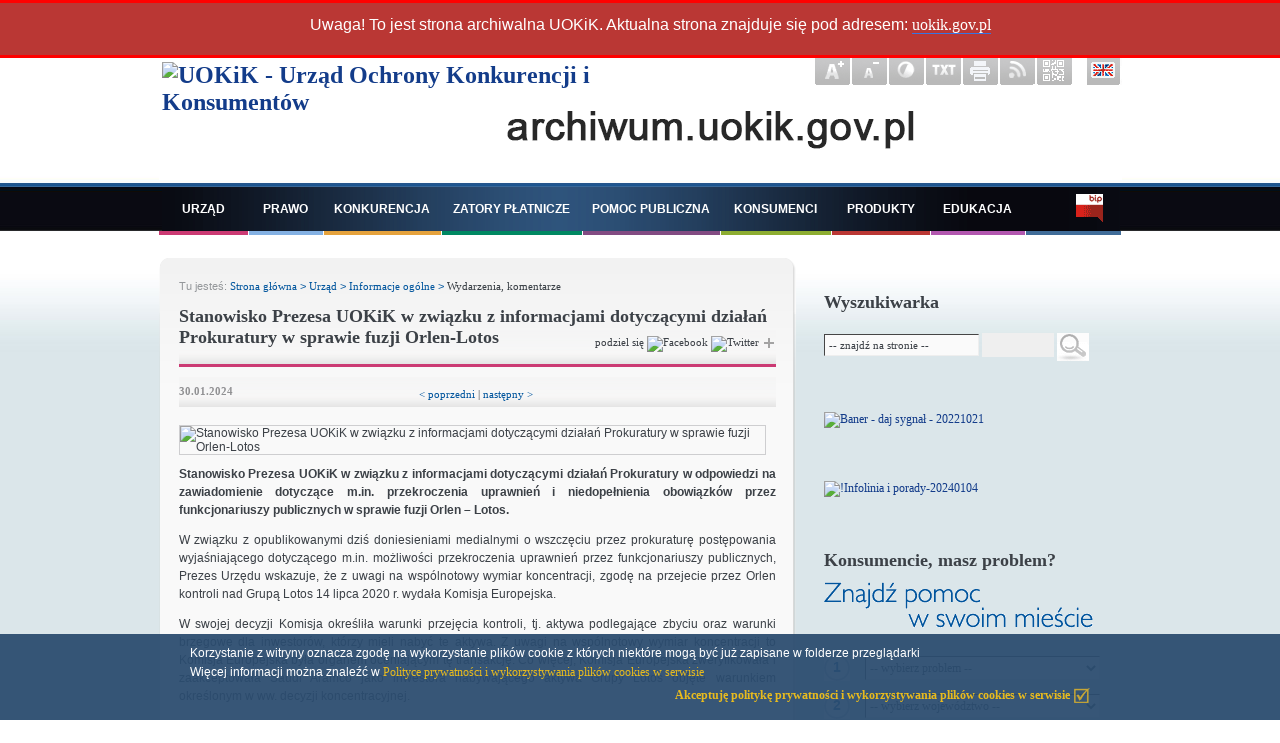

--- FILE ---
content_type: text/html
request_url: https://archiwum.uokik.gov.pl/komentarze_wyjasnienia_i_stanowiska.php?news_id=20196
body_size: 23011
content:
<?xml version="1.0" encoding="iso-8859-2"?>
<!DOCTYPE html PUBLIC '-//W3C//DTD XHTML 1.0 Transitional//EN' "http://www.w3.org/TR/xhtml1/DTD/xhtml1-transitional.dtd">
<html xmlns="http://www.w3.org/1999/xhtml" xml:lang="pl" lang="pl" id="html">
<head>
		<meta http-equiv="Content-Type" content="text/html; charset=iso-8859-2" />
	<meta http-equiv="X-UA-Compatible" content="IE=edge">
	<meta name="google-site-verification" content="N0FMHl1T8KKBVziMTVHzO7guqUwr5Rv5gLFE7rj9J04" />
	<meta name="Author" content="UOKIK" />
	<meta name="keywords" content="opinia, Orlen, Lotos, stanowisko, " />
	<meta name="description" content="
	Stanowisko Prezesa UOKiK w związku z informacjami dotyczącymi działań Prokuratury w odpowiedzi na zawiadomienie dotyczące m.in. przekroczenia uprawnień i niedopełnienia obowiązk&oacute;w przez funkcjonariuszy publicznych w sprawie fuzji Orlen &ndash; Lotos.
" />
	<meta property="og:title" content="UOKiK - Urząd - Informacje ogólne - Wydarzenia, komentarze  -  Stanowisko Prezesa UOKiK w związku z informacjami dotyczącymi działań Prokuratury w sprawie fuzji Orlen-Lotos"/>
    <meta property="og:type" content="website"/>
    <meta property="og:url" content="https://archiwum.uokik.gov.pl/komentarze_wyjasnienia_i_stanowiska.php?news_id=20196"/>
    <meta property="og:description" content="
	Stanowisko Prezesa UOKiK w związku z informacjami dotyczącymi działań Prokuratury w odpowiedzi na zawiadomienie dotyczące m.in. przekroczenia uprawnień i niedopełnienia obowiązk&oacute;w przez funkcjonariuszy publicznych w sprawie fuzji Orlen &ndash; Lotos.
"/>
			<meta property="og:image" content="https://uokik.gov.pl/img/43f1a344.jpg"/>
		
	<link rel="apple-touch-icon" href="https://uokik.gov.pl/grafika/apple-touch-icon.png" />
	<meta name="theme-color" content="#ffffff" />
	<meta name="msapplication-TileColor" content="#ffffff" />
	<meta name="msapplication-TileImage" content="https://uokik.gov.pl/grafika/og-image.png" />
	
	<link rel="stylesheet" type="text/css" href="compress.css" />
			
	<meta http-equiv="Content-Script-Type" content="text/javascript" />
	<meta http-equiv="Content-Style-Type" content="text/css" />
			
	       		
		
		
		
	<link rel="shortcut icon" href="favicon.ico" />
	<title>UOKiK - Urząd - Informacje ogólne - Wydarzenia, komentarze  -  Stanowisko Prezesa UOKiK w związku z informacjami dotyczącymi działań Prokuratury w sprawie fuzji Orlen-Lotos</title>
	<script type="text/javascript" src="php_inc/js/vform.js"></script>
	
					<link rel="alternate" type="application/rss+xml" title="UOKiK - Aktualności" href="rss/1.xml" />		
			<link rel="alternate" type="application/rss+xml" title="UOKiK - Komentarze i wyjaśnienia" href="rss/11.xml" />		
			<link rel="alternate" type="application/rss+xml" title="UOKiK - Koncentracje" href="rss/4.xml" />		
			<link rel="alternate" type="application/rss+xml" title="UOKiK - Powiadomienia o produktach niebezpiecznych" href="rss/5.xml" />		
			<link rel="alternate" type="application/rss+xml" title="UOKiK - Zamówienia publiczne - Przetargi" href="rss/7.xml" />		
			<link rel="alternate" type="application/rss+xml" title="UOKiK - Kariera" href="rss/8.xml" />		
		
	<style type="text/css">
		@import url(css/milkbox/milkbox.css);/* Milkbox css */
	</style>
    <script type="text/javascript" src="js/compress_js.js"></script>
    	<script type="text/javascript" src="compress.js"></script>
	
	<link rel="stylesheet" href="js/tooltip/tooltip.css.php" type="text/css" />
	<script type="text/javascript" src="js/tooltip/tooltip.js"></script>
	<script type="text/javascript" src="js/jquery.min.js?v=2"></script>
	<script type="text/javascript" src="js/email_decode.js"></script>
	<link rel="stylesheet" type="text/css" href="css/keyboard.min.css" />
	<link rel="stylesheet" type="text/css" href="css/keyboard-previewkeyset.css" />
	<script type="text/javascript" src="js/jquery.keyboard.min.js"></script>
	<script src="js/jquery.keyboard.extension-all.js"></script>
	
	<script type="text/javascript" src="js/new_js_scripts.js?v=2"></script>
	<link rel="stylesheet" type="text/css" href="new_css_file.css" /> 	
    <!--[if lt IE 9]><link type="text/css" href="ie-lt-9.css" rel="stylesheet" media="screen" /><![endif]-->  	
		
	<script type="text/javascript" src="js/qrcode.min.js"></script>

	<script type="text/javascript">
		/* <![CDATA[ */
		document.addEvent('domready', function() {	
			
			var tokens = ['"polityka konsumencka na lata 2010-2013"','10 dni','15 lecie UOKiK','5 lat Polski w Unii Europejskiej','ABC','abc młodego konsumenta','ABM Solid','abonament','Acer','adresy','agd','agd market','Agencja Rozwoju Przemysłu','Agito','Agros','AIG','Air France','akcje serwisowe','aktualne problemy polskiego i europejskiego prawa ochrony konkurencji','aktualności','akty prawne','Alchemia','Alfa Romeo','Allegro','amerykański i europejski system ochrony konkurencji','Amica','Amilo','analizy rynku','aplikacja shrimp','apteka','apteka medyczna','arbiter bankowy','ArcelorMittal','Archidoc','architekt','artykuły spożywcze','Asseco','Aster','atest','Audi','aukcja','autostrada','Avans','Axel Springer Polska','badania opinii społecznej','badania społeczne','bagażnik','bank','Bank BPH','Bank Millenium','Bank Pocztowy','Bank Zachodni WBK','bankructwo konsumenta','baza decyzji Prezesa UOKiK','bazar','beneficjent','bezpieczeństwo produktu','bezpieczeństwo zabawek','bezpieczne zabawki','bezpieczne zapalniczki','bezpieczny plac zabaw','BGŻ','Biedronka','bilety','Billa Polska','billboard','biopaliwa','bip','Biuletyn Informacji Publicznej - kontakt','biuletyn na temat fuzji','biuletyn prawo konkurencji na co dzień','biura podróży','biuro podróży','biuro prasowe - kontakt','BMW','Bokaro Szeligowscy','Bowim','BPH','brak paragonu','BRE Bank','British Airways','budżet i majątek UOKiK','buty','Cadbury','CANAL+','Cargo','Carrefour','Castorama','CECI','cement','Cementownia Odra','Cementownia Warta','Cemex Polska','cen konkurencji','cena','cennik','Centertel','central european competition initiative','Centrozłom','centrum kształcenia','Cersanit','certyfikat','Chevrolet','Chevrolet Aveo','Chevrolet Captiva ','Chevrolet Cruz','Chicco','chłodziarko-zamrażarki','chwilówka','Citroën','co mogę zrobić, jeśli zawarłem umowę wskutek wprowadzenia mnie w błąd przez pracownika danego przedsiębiorcy?','co to jest niezgodność towaru z umową?','co to jest system argentyński?','co zrobić w przypadku braku odpowiedzi na reklamację?','competition','Conforama','consumer protection cooperation','csr','Cyfrowy Polsat','czas rozpatrzenia reklamacji','czesne','czy brak paragonu oznacza, że nie mogę reklamować rzeczy, która ma wadę?','czy deweloper ponosi odpowiedzialność za jakość instalacji wykonanych przez firmy zewnętrzne?','czy i kiedy może dojść do zmiany warunków umowy, na podstawie której wykupiłem wycieczkę?','czy instytucja finansowa może zatrzymać opłatę przygotowawczą w przypadku nieudzielenia mi później pożyczki?','czy mogę odstąpić w ustawowym terminie 10 dni od umowy kupna towaru z licytacji na portalu aukcyjnym','czy mogę reklamować rzecz zakupioną w internecie od osoby fizycznej niebędącej przedsiębiorcą?','czy muszę udowodnić przedsiębiorcy, że rzecz, którą mi sprzedał, jest wadliwa?','czy przedsiębiorca może odmówić przyjęcia reklamacji, gdy konsument nie dostarczy oryginalnego opakowania?','czy zapłacę karę finansową za odstąpienie od umowy na odległość?','czym jest kredyt konsumencki?','czym różni się gwarancja od reklamacji','czynsz','Dacia','darmowe','de minimis','Decathlon','decyzja','decyzja zobowiązująca','decyzje prezesa UOKiK','definicja producenta','deklaracja zgodności','Delecta','delegatury UOKiK','Delko','departament analiz rynku','departament budżetu i administracji','departament inspekcji handlowej','departament kontroli koncentracji','departament monitorowania pomocy publicznej','departament nadzoru rynku','departament ochrony konkurencji','departament prawny','departamenty UOKiK','Deutsche Bank PBC','deweloper','DGS','DHL Express','Dialog','Diamant','diesel','Disney','dla instytucji konsumenckich','dodatki do prasy','Dodge Nitro','domeny','Domyos','duży przedsiębiorca','Dyckerhoff Polska','dyrektor generalny','Dyrektywa 2002/65/WE Parlamentu Europejskiego i Rady z 23.09.2002','Dyrektywa 2005/29/WE Parlamentu Europejskiego i Rady z 11.05.2005','dyrektywy','dystrybucyjne','dystrybutor','działalność lobbingowa','działania edukacyjne','dzieci','dziennik urzędowy','dzienniki Urzędowe UOKiK','dzień konkurencji','dzień konsumenta','E.Leclerc','ECK','edukacja','elektroniczna skrzynka podawcza','Eller','Emitel','Emperia','Empik','Enea','Energa','energetyczne','energetyka','energia','Enion','Era','etykiety','Eurobank','Eurocash','european competition network','Exatel','faktura','farby','farmaceutyczne','federacja konsumentów','Fiat','Fiat Panda','Fiat Stilo','firmy kurierskie','firmy windykacyjne','Floty','Focus','Ford','Ford Expedition','Ford Explorer','Ford Focus','formularz zamówienia publikacji','forum prawa konkurencji','fotel','fotel rozkładany','fotelik dziecięcy','fotograf','franchising','frytkownica','ftalany','Fujitsu','fumaran dimetylu','fuzje','Gamrat','gaz','gdzie są określone okresy wypowiedzenia umowy?','GE Money Bank','Gellwe','GEN-BUD','Gerda','Getin Bank','Giełdowe inwestowanie dla początkujących','Glazura Królewska','gmina','gminy','gospodarstwo pomocnicze','Górażdże Cement','Graham','Grand Vitara','Grande Punto','grill ogrodowy','Grundig','Grupa Ożarów','grzechotka','grzejniki','gwarancja','gwarancja europejska','H&M','handel','Hankook','Harry Potter','HEBAN-STEINHOF','hermes','Hestia','historia Urzędu','Honda','Honda Jazz','hotel','Hyundai','ICN','ICPEN','identyfikator','Iglotex','IKEA','infolinia','infolinia konsumencka','informacja handlowa','informacje dla konsumentów','informacje dla przedsiębiorców','informacje dla rzeczników konsumentów','informacje o darowiznach','informacje o decyzjach Komisji Europejskiej','informacje o publikacjach','informacje ogólne','ING Bank Śląski','inspekcja handlowa','instrukcja','instrukcja i formularz zamówienia publikacji','instrukcja obsługi','instrukcja sporządzenia sprawozdania','instrukcja użytkowania systemu Shrimp','instrukcja wyboru w zakresie realizacji zadań publicznych','instytucje konsumenckie','interchange','Internet','interpretacja przepisów','Intrum','J.W. Construction','Jaguar','jak długo muszę czekać na podłączenie internetu','jak postępować w przypadku nie wykonania lub nienależytego wykonania umowy przez dewelopera?','jak złożyć reklamację','jaka jest różnica pomiędzy gwarancją a odpowiedzialnością sprzedawcy z tytułu niezgodności towaru z umową?','jakie informacje przedsiębiorca jest zobowiązany podać konsumentowi do wiadomości przy zawieraniu umowy na odległość?','jakie prawa przysługują turystom, którzy wykupili wycieczkę, a następnie doszło do upadłości biura podróży, z którym mieli wyjechać?','jakie przysługują mi uprawnienia w razie odwołania lotu?','jakie uprawnienia przysługują konsumentowi w przypadku stwierdzenia niezgodności towaru z umową?','jakość paliw','Jeep Cherokee','Jeep Wrangler','Jeronimo Martins Dystrybucja (JMD)','kampania billboardowa','kampania dla seniorów','kampania edukacyjna','kampania naprawcza','kampania telewizyjna','Kamsoft','kapitał ludzki','kara umowna','kariera w UOKiK','kartel','karty kredytowe','karty płatnicze','kary','kary umowne','Kawasaki','Kärcher','KIA','Kia Ceed','Kia Sorento','kierownictwo','kierunki rozwoju konkurencji i ochrony konsumentów w sektorze elektroenergetycznym','klauzule abuzywne','klauzule niedozwolone','klucze','kodeks cywilny','kolektywna pozycja dominująca','komentarze i wyjaśnienia','kompania węglowa','kompetencje Prezesa UOKiK','kompetencje Prezesa UOKiK i opis systemu','kompetencje Prezesa UOKiK w zakresie ogólnego bezpieczeństwa produktów','kompetencje Prezesa UOKiK w zakresie pomocy publicznej','kompetencje Prezesa UOKiK w zakresie współpracy międzynarodowej','komputery','Komunikat Komisji','komunikat prasowy','koncentracja','koncentracja przedsiębiorców','koncentracje','konferencja','konglomerat','konkurencja','konkurs','konkurs dla dziennikarzy','konkurs na logo','konkurs na pracę magisterską','konkursy','konsultacje społeczne','konsumenckie abc','konsument','Konsument - program telewizyjny','Konsument na aukcji internetowej','Konsument na rynku artykułów żywnościowych','konsument przed świętami','konsument w sieci','Konsument w świecie konkurencji - program telewizyjny','kontakt','kontrola hurtowni paliw','kontrola hurtowni paliw (LPG)','kontrola hurtowni paliw (Pb 95, Pb 98 i ON)','kontrola jakości paliw','kontrola koncentracji','kontrola stacji paliw','kontrola stacji paliw','kontrola stacji paliw (LPG)','kontrola stacji paliw (Pb 95, Pb 98 i ON)','kontrola wzorców umownych','kontrola zabawek','Kopalnia Soli Kłodawa','koral','koraliki','kosiarka','kosmetyki','koszt wysyłki','kotły gazowe','Kraft Foods','kredyt hipoteczny','kredyt konsumencki','Kruk','krzesełko dla dzieci','kurier','kurs','laboratoria','Lafarge Cement','Lancer','Land Rover','latarki','laureaci','LCD','leki','leniency','Leroy Merlin','Lexus','libertas et auxilium','linie lotnicze','lista niebezpiecznych zabawek','lista skontrolowanych stacji paliw','lista stacji','lista stacji LPG','logo','Lotos Jasło','LPG','Lufthansa','Lukas Bank','ładowarki','mailing','Mam prawo do konkurencji - program radiowy','market','materiały edukacyjne','Media Markt','mediacje','Mercedes','Merlin','Michelin','Microsoft','mieszkanie','Mieszko','Millennium','minimalny poziom transferu danych','ministrów','misja i wizja UOKiK','Mitsubishi','Mix Electronics','Mlekovita','młody konsument','moje konsumenckie ABC','Mondi','monitorowanie pomocy publicznej','monopol','motocykle','multimedia','na co zwrócić uwagę, czytając warunki umowy ubezpieczenia?','na portalu aukcyjnym','na półce','nadużycie pozycji dominującej','nadużywanie pozycji dominującej','nagroda','naprawa','narodowy fundusz zdrowia','narty','naruszenie zbiorowych interesów konsumentów','Neonet','Neostrada','Netia','newsletter','NFZ','nie daj się oskubać','niebezpieczne produkty','niebezpieczne zabawki','niebezpieczny produkt','niedozwolone klauzule','niedozwolone porozumienia','nieruchomości','nieuczciwe praktyki rynkowe','nieuczciwej konkurencji','niezgodność towaru z umową','Nissan','Nitroerg','Nokia Siemens Networks','Nordea','notariusz','notyfikacja pomocy publicznej','notyfikacje','Novatek','Novitus','OBI Centrala','obniżka','obowiązki producenta','obowiązki przedsiębiorców','obowiązki przedsiębiorcy','obuwie','obuwie dziecięce','ochrona konkurencji','ochrona konkurencji','ochrona konsumentów','ochrona praw','odkurzacze','odstąpić od umowy kupna','odstąpienie od umowy','odszkodowania','odszkodowanie','odwołania','odwołania lotu','odwołanie od decyzji prezesa uokik','odzież','OECD','oferty sprzedaży','ogłoszenie','Ogłoszenie o wyniku konkursu','ogólne bezpieczeństwo produktów','ogólne bezpieczeństwo produktów','okienko kasowe','olimpiada wiedzy konsumenckiej','opakowania','Opel','Opel Agila','Opel Corsa','Opel Vectra','Opel Vivaro','operator','opis systemu monitorowania i kontrolowania jakości paliw','opłata przygotowawcza','opłaty','Opoczno','opony','opony motocyklowe','Orange','organizacja konsumencka','organizacje konsumenckie','organizator','organy wyspecjalizowane','orlen','orzecznictwo','orzecznictwo Prezesa UOKiK','oznakowanie ce','oznakowanie ce i jego znaczenie','Paged','paliwa','Panda','paragon','Passat','Penta','Peugeot','PGE','PGNIG','phishing','piece gazowe','pkd','PKP Cargo','PKP Intercity','place zabaw','Play','płatności','płyn','płyn do płukania ust','płyn hamulcowy','po co drzeć koty','pobieraczek.pl','Poczta Polska','podręcznik','podział rynku','Polbank','Polifarb','polisa','Politechnika Warszawska','polityka konkurencji','Polityka Konkurencji na lata 2008 - 2010','Polityka konkurencji na lata 2011 - 2013','Polkomtel','Polsat','Polska Telefonia Cyfrowa','polskie akty prawne','Polskie Linie Lotnicze LOT','polubowne sądy konsumenckie','polubowny sąd konsumencki','polubowny sąd konsumencki','pomoc de minimis','pomoc indywidualna','pomoc publiczna','pomoc publiczna dla stoczni','pomocne linki','pompy','poradnik','porady konsumenckie','porozumienia','porozumienia horyzontalne','porozumienia ograniczające konkurencję','porozumienia wertykalne','postępowania antymonopolowe','postępowanie','postępowanie odszkodowawcze','postępowanie wyjaśniające','pośrednik','powiadomienia o produkcie niebezpiecznym','powiadomienia przedsiębiorców o produktach niebezpiecznych','powiadomienie o produkcie niebezpiecznym','powiadomienie Prezesa UOKiK o produkcie niebezpiecznym','pozycja dominująca','pożyczki','praca','prace magisterskie','pracę magisterską','praktyki','praktyki naruszające zbiorowe interesy','praktyki ograniczające konkurencję','prawa konsumentów','prawo','prawo antymonopolowe','prawo do informacji','prawo dotyczące zapalniczek','prawo konkurencji','prawo konsumentów','prawo ochrony konkurencji','prezentacja','Prezes UOKiK','Primastar','private enforcement','produkty','produkty niebezpieczne','produkty włókiennicze','program leniency','program łagodzenia kar','program pomocy de minimis','program pomocy regionalnej','program radiowy','program telewizyjny','programy pomocowe','programy pomocowe i pomoc indywidualna','projekt edukacyjny','projekt ustawy','projekt ustawy o kredycie konsumenckim','projekty aktów prawnych','Prominent','promocja','protokół','protony','Provident','prowadzone rejestry','prowizja','prowizje','przebarwienia odzieży','przedsiębiorca','przedsiębiorca dominujący','przedsiębiorca narusza prawa wszystkich konsumentów','przedsiębiorca w trudnej sytuacji ekonomicznej','przedszkola','przedszkole','przejęcia','przepisy antymonopolowe','przepisy konsumenckie','Przepisy Konsumenckie dla przedsiebiorców','przepisy o pomocy publicznej','przerwy w świadczeniu usługi','przeszukania','przetarg','przewaga kontraktowa','przewodnik dla przedsiębiorców','PTC','publikacje','publikacje o Urzędzie','pusty sms','pytania i odpowiedzi','PZU','rachunki','rada do spraw dobrych praktyk gospodarczych','Raiffeisen','RAPEX','raport','Raport - Konsument na rynku artykułów żywnościowych','raport energetyczny','raport o pomocy publicznej','raport o wynikach kontroli','Raport z badania wysokosci kredytów konsumenckich na rynku krajowym','raport z kontroli','Raport z kontroli przedsiębiorców świadczących usługi w zakresie pośrednictwa w obrocie nieruchomościami','Raport z kontroli wyrobów włókienniczych','raport z kontroli wzorców umownych','Raport z kontroli wzorców umownych ubezpieczeń na życie','raporty','raporty i analizy','raporty z udzielonej pomocy publicznej','RASFF','regulacje prawne','regulamin','rejestr klauzul niedozwolonych','rejestr produktów niebezpiecznych','rejestr wyrobów niezgodnych z zasadniczymi / innymi wymaganiami','reklama','reklama wprowadzająca w błąd','reklamacja','reklamacja towaru niezgodnego z umową','reklamuję towar, a sprzedawca nie chce go przyjąć i odsyła mnie do producenta','reklamy','reklamy wprowadzające w błąd','Remag','Renault','Renault Kangoo','Renault Master','Renault Scenic','Renault Trafic','Renault Twingo','rękojmia','rolety okienne','rower','Royal Unibrew','Rozporządzenie (WE) nr 2006/2004 Parlamentu Europejskiego i Rady z 27.10.2004 r. w sprawie współpracy między organami krajowymi odpowiedzialnymi za egzekwowanie przepisów prawa w zakresie ochrony konsumentów','rozporządzenie Ministra Gospodarki z 28 grudnia 2006 r. w sprawie wymagań jakościowych dla gazu skroplonego (LPG)','rozporządzenie Ministra Gospodarki z 28 grudnia 2006 r. w sprawie wymagań jakościowych dla sprężonego gazu ziemnego','rozporządzenie Ministra Gospodarki z 8 września 2006 r. zmieniające rozporządzenie w sprawie wymagań jakościowych dla paliw ciekłych','rozporządzenie Ministra Gospodarki z dnia 22 stycznia 2009 r. w sprawie wymagań jakościowych dla biopaliw ciekłych','rozporządzenie rady (ewg)','rozporządzenie rady (we)','Rozporządzenie Rady (WE) nr 1/2003 z dnia 16 grudnia 2002 r. w sprawie wprowadzenia w życie reguł konkurencji ustanowionych w art. 81 i 82 Traktatu UE','Rozporządzenie Rady (WE) nr 139/2004 z dnia 20 stycznia 2004 r. w sprawie kontroli koncentracji przedsiębiorstw','Rozporządzenie Rady Ministrów w sprawie sposobu obliczania obrotu przedsiębiorców uczestniczących w koncentracji','Rozporządzenie Rady Ministrów w sprawie trybu postępowania w przypadku wystąpienia przedsiębiorców do Prezesa Urzędu Ochrony Konkurencji i Konsumentów o odstąpienie od wymierzenia kary pieniężnej lub jej obniżenie','Rozporządzenie Rady Ministrów w sprawie zgłoszenia zamiaru koncentracji przedsiębiorców','Rozporządzenie Rady Ministrów z dnia 11 sierpnia 2004 r. w sprawie szczegółowego sposobu obliczania wartości pomocy publicznej udzielanej w różnych formach','Rozporządzenie Rady Ministrów z dnia 19 lipca 2000 r. w sprawie wzoru rejestru postanowień wzorców umowy uznanych za niedozwolone','Rozporządzenie Rady Ministrów z dnia 20 marca 2007 r. w sprawie zaświadczeń o pomocy de minimis i pomocy de minimis w rolnictwie lub rybołówstwie','Rozporządzenie Rady Ministrów z dnia 26 kwietnia 2005 r. w sprawie wzoru powiadomienia o produkcie, który nie jest bezpieczny','Rozporządzenie Rady Ministrów z dnia 8 października 2010 r. w sprawie wyłączenia określonych porozumień wertykalnych w sektorze pojazdów samochodowych spod zakazu porozumień ograniczających konkurencję','rozstrzygnięcia konkursów','rozstrzygnięcie konkursu','rozwiązanie umowy','rtv','RWE Polska','rynek kart płatniczych','rynek konglomeratowy','rynek przypraw','rynek usług bankowych','rynek wewnętrzny','rynek właściwy','rzecznicy konsumentów','rzecznik konsumentów','rzeczoznawcy','SAAB','samochody','Samsung','Sanitas','SATURN','sawp','sąd cywilny','sąd ochrony konkurencji','Sąd Ochrony Konkurencji i Konsumentów','scenariusz spotkania z rodzicami dzieci przedszkolnych','Scrudo','Segway','sektorowe zasady udzielania pomocy publicznej','SGH','Sharp','SHRIMP','sieć ochrony konsumentów','silniki','silniki zaburtowe yamaha','siły wyższej','SITA','skarb państwa','Skarbiec','skarga','skargi i wnioski','skargi konsumenckie','sklep internetowy','skład frakcyjny','składany stolik','Skoda','słowniczek','słowniczek podstawowych pojęć','słowniczek pojęć','słownik','sms','SMS-y dotyczące rozrywki','sokik','Sony','spam','społeczna odpowiedzialność biznesu','spory konsumenckie','spory z bankiem','sporządzanie','sporządzanie sprawozdań albo informacji o nieudzieleniu pomocy publiczne','sporządzanie sprawozdań z wykorzystaniem aplikacji SHRIMP','Spółdzielczy Arbitraż Konsumencki','spółdzielnia','Spółka Atlas','Spółka Carrefour','sprawozdania','sprawozdania organów restrukturyzacyjnych','sprawozdania podmiotów udzielających pomocy publicznej','sprawozdania z działalności Urzędu','sprawozdanie','sprawozdanie o pomocy publicznej','sprawozdanie z działalności','sprawozdawczość','sprawozdawczość organów właściwych do poboru należności','sprawy indywidualne','sprawy konsumenta','spread','sprzedaż konsumencka','Srebrna Łyżeczka','stacje paliw','stałe polubowne sądy konsumenckie','Stanley','statut','stoart','stocznie','stopa bazowa','stopa referencyjna','stopa referencyjna i archiwum','stopę bazową','Stowarzyszenia Autorów ZAiKS','strategia polityki konsumenckiej','Ströer','struktura i kontakt','studia','Subaru','substancje','Suzuki','Suzuki Grand Vitara','Suzuki Swift','sweterek dziecięcy','Sygnity','sylwester ','symbol','symbol ręki na książce','symbole','system argentyński','system nadzoru rynku','system oceny zgodności','system RAPEX','szkolenia','szkoła językowa','szkoły','szkoły wyższe','śmieci','Śnieżka','świadczenie usług','świadczenie usług telekomunikacyjnych','świadczenie usług zdrowotnych','światowy dzień konsumenta','święta','tabela frankfurcka','taxi','TBS','Tchibo','Tel-Art','Tele2','telefon','telekomunikacja','telewizja','telewizor','termos','Tesco','TFLS','tikurilla','timeshare','towar niezgodny z umową','towarzystwo ubezpieczeniowe','Toyota','Toyota Auris','Toyota Avensis','Toyota Corolla','Toyota RAV4','Toyota Yaris','TP SA','Tradis','traktat','Traktat z Lizbony','transakcja','transfer','transition facility','transporter osobisty','Triada','Triumph','trudna sytuacja ekonomiczna','trzecia edycja konkursu dla dziennikarzy','turystyka','ubezpieczenia','ubezpieczenia na życie','ubezpieczenie niskiego wkładu własnego','ubrania','uczelnie','ultimo','umowa','umowa pośrednictwa','umowy na usługi','Unia Europejska','Unibail','unieważnienie','unijne akty prawne','upadłość konsumencka','UPC','Urząd Antymonopolowy','usługi finansowe','usługi telekomunikacyjne','usługi turystyczne','ustawa antymonopolowa','ustawa o kredycie konsumenckim','ustawa o ochronie konkurencji i konsumentów','ustawa o systemie monitorowania i kontrolowania jakości paliw','ustawa o usługach turystycznych','ustawa z 29 sierpnia 1997 r. o usługach turystycznych','Ustawa z dnia 10 lipca 2008 r. o zniesieniu Głównego Inspektora Inspekcji Handlowej, o zmianie ustawy o Inspekcji Handlowej oraz niektórych innych ustaw','ustawa z dnia 11 maja 2001r. o opakowaniach i odpadach opakowaniowych','ustawa z dnia 12 grudnia 2003 r. o ogólnym bezpieczeństwie produktów','ustawa z dnia 13 lipca 2000 r. o ochronie nabywców prawa korzystania z budynku lub pomieszczenia mieszkalnego w oznaczonym czasie w każdym roku','ustawa z dnia 15 grudnia 2000 r. o Inspekcji Handlowej','ustawa z dnia 16 lutego 2007 r. o ochronie konkurencji i konsumentów','ustawa z dnia 2 marca 2000 r. o ochronie niektórych praw konsumentów oraz o odpowiedzialności za szkodę wyrządzoną przez produkt niebezpieczny','ustawa z dnia 23 kwietnia 1964 r. - Kodeks cywilny','ustawa z dnia 23 sierpnia 2007 r. o przeciwdziałaniu nieuczciwym praktykom rynkowym','ustawa z dnia 25 sierpnia 2006 r. o biokomponentach i biopaliwach ciekłych','ustawa z dnia 25 sierpnia 2006 r. o systemie monitorowania i kontrolowania jakości paliw','ustawa z dnia 27 lipca 2002 r. o szczególnych warunkach sprzedaży konsumenckiej oraz o zmianie Kodeksu Cywilnego','ustawa z dnia 30 kwietnia 2004 r. o postępowaniu w sprawach dotyczących pomocy publicznej','ustawa z dnia 30 sierpnia 2002 r. o systemie oceny zgodności','ustawa z dnia 5 lipca 2001 r. o cenach','vademecum konsumenta','Valeant','Vectra','VIN','Volkswagen','Volkswagen Passat','Volvo','voyager','vtk 550','w jaki sposób konsument może złożyć skargę do UOKiK i czego może oczekiwać po jej złożeniu?','w jaki sposób mam złożyć reklamację','w jaki sposób ocenić, czy dana klauzula jest sprzeczna z prawem?','w jakiej formie należy wypowiedzieć umowę np. o świadczenie usług telekomunikacyjnych, aby oświadczenie było skuteczne?','w jakiej wysokości może być naliczona opłata specjalna (kara umowna) z tytułu rozwiązania umowy z winy abonenta?','w jakim terminie konsument ma prawo odstąpić od umowy zawartej na odległość','w jakim terminie operator ma obowiązek rozpocząć świadczenie usługi (jak długo muszę czekać na podłączenie internetu)?','wady ficyczne','wakacje','warsztaty samochodowe','wartość pomocy publicznej','warunki gwarancji','warunki umowy ubezpieczenia','warunkowa zgoda na koncentrację','ważne adresy','webstar','Weltbild','wiązania narciarskie','wibor','Wielkopolska Okręgowa Izba Aptekarska','Wielkopolska Olimpiada Wiedzy Konsumenckiej','WIIH','windykacyjne','wniosek','wniosek o udzielenie informacji publicznej','wniosek o ustalenie danych','wniosek o wszczęcie postępowania antymonopolowego','wnioski o opinie','wodociągi','Wojewódzkie Inspektoraty Inspekcji Handlowej','wprowadzanie w błąd','współpraca dwustronna','współpraca międzynarodowa','współpraca wielostronna','wyciskarka do owoców i warzyw','wyciskarki','wycofanie produktu z rynku','wyjaśnienia','wyjaśnienia w sprawie kar','wykaz','wykaz dyrektyw','wykaz powiadomień','wyłączenia grupowe','wyłączenia grupowe i pomoc de minimis','wyłączeń grupowych','wymagania dotyczące jakości paliw','wymiana towaru na nowy','wynagrodzenie','wyniki badań','wyniki kontroli','wyniki kontroli jakości paliw','wypowiedzenia','wypowiedzenie umowy','wyprzedaż','wyroki sądu','wytwórnia pasz','wytyczne','Wytyczne w sprawie programu łagodzenia kar','wzorce umowne','wzorzec','Wzór formularza sprawozdania o pomocy udzielonej do końca 2010','Wzór formularza sprawozdania o pomocy udzielonej od 2011','Wzór wniosku o udzielenie informacji publicznej','X83','Xella','Yamaha','zabawki','zadania prezesa','zagrożenia','zaiks','zakaz koncentracji','zakaz porozumień ograniczających konkurencję','Zakłady Drobiarskie Langner z Karolinek','zakup mieszkania','zakupy','zakupy w internecie','zakupy w sieci','zaliczka','zamówienia publiczne','zapalniczki','zaświadczenia o pomocy de minimis','zbędne/zużyte składniki majątkowe UOKiK','zbiorowe interesy konsumentów','Zbyszko Company','zestaw mebli','zestaw słuchawkowy','zgłoszenie niebezpiecznego produktu - formularz','zgłoszenie paliwa złej jakości - formularz','zgłoszenie zamiaru koncentracji','zgodność z zasadniczymi wymaganiami','zmowa przetargowa','zmowy cenowe','zmowy przetargowe','Znajomość prawa o ochronie konkurencji i zasad przydzielania pomocy publicznej wsród polskich przedsiębiorców','znak CE','zwrot','zwrot pomocy publicznej','zwrot towaru','Żabka','żywność'];
		    
			
			new Autocompleter.Local('sField', tokens, {
				'minLength': 1,
				//'selectMode': 'type-ahead',
				'multiple': false,
				'width' : '280px',
				'filterSubset' : false
			});
		});
		/* ]]> */
	</script>
	
	<link rel="stylesheet" href="/css/font-awesome/css/font-awesome.min.css">

	
		<script type="text/javascript">
			jQuery(document).ready(function () {
				jQuery('#tText').attr('href', jQuery('#tText').attr('href') + 'version=text');
				jQuery('#tKontrast').attr('href', jQuery('#tKontrast').attr('href') + 'version=hc');
			});
		</script>
	
	
<script type="text/javascript">
  var _gaq = _gaq || [];
  _gaq.push(['_setAccount', 'UA-13108140-1']);
  _gaq.push (['_gat._anonymizeIp']);
  _gaq.push(['_trackPageview']);
  (function() {
    var ga = document.createElement('script'); ga.type = 'text/javascript'; ga.async = true;
    ga.src = ('https:' == document.location.protocol ? 'https://ssl' : 'http://www') + '.google-analytics.com/ga.js';
    var s = document.getElementsByTagName('script')[0]; s.parentNode.insertBefore(ga, s);
  })();
</script>		
	
</head>
<body id="page" >
	<div id="qrcontainer"><a href="javascript:void(0)" class="close">Zamknij [x]</a><div id="qrcode"></div></div>
	<script type="text/javascript">
	
	jQuery(document).ready(function () {
		var qs = jQuery('#qrcode img').length;
		if(qs == 0) {
			new QRCode(document.getElementById("qrcode"), {text: window.location.href});
			jQuery('#qrcode img').attr('alt', 'QRCode');
		}
	});
	
	</script>
			<div class = "cookiesAlert"> 
			<div class = "cookiesContainer">
				<span class = "cookiesAlertMess">
											Korzystanie z witryny oznacza zgodę na wykorzystanie plików cookie z których niektóre mogą być już zapisane w folderze przeglądarki <br />
						Więcej informacji można znaleźć w <a href = "https://uokik.gov.pl/polityka_prywatnosci_i_cookies.php"> Polityce prywatności i wykorzystywania plików cookies w serwisie</a>
										
									</span>
				
				<span class = "acceptCookie"> 
					<form action = "" name = "saveAcceptCookie" method = "post">
						<input type = "submit" value = "Akceptuję politykę prywatności i wykorzystywania plików cookies w serwisie" name = "cookieAcceptSubmit" /> 
						<input type = "hidden" value = "yes" name = "acceptCookieConfirmation" />
					</form>
				</span>
			</div>
		</div>
		
	<ul id="skiplinks">
		<li><a href="#menu" tabindex="1">Przejdź do menu głównego</a></li>
		<li><a href="#content" tabindex="1">Przejdź do treści</a></li>
		<li><a href="#search" tabindex="1">Przejdź do wyszukiwarki</a></li>
		<li><a href="mapa_strony.php" tabindex="1">Mapa strony</a></li>
		<li><a href="dostepnosc.php" tabindex="1">Deklaracja dostępności</a></li>
		<li><a href="kontakt.php" tabindex="1">Kontakt</a></li>
	</ul>
	
	<div style="z-index:1000;top:0px;position:fixed;width: 100%;height: 32px;margin-bottom: 10px; background-color: #BA3734;color:#fff;border-top: 3px solid red;border-bottom: 3px solid red;text-align: center;font-size: 16px;padding:10px">
		<p>Uwaga! To jest strona archiwalna UOKiK. Aktualna strona znajduje się pod adresem: <a style="color:#fff" href="https://uokik.gov.pl" title="Przejd na stronę uokik.gov.pl">uokik.gov.pl</a></p>
			</div>
	<div class="fWrapper">
		<div id="container">
			<div style="margin-top:67px" id="top" style="background-image: url('img/fe60fbb23fba6a41f08d2b0283aeb608.gif');">
								<h1 id="logo"><a href="./" accesskey="1" title="UOKiK - Urząd Ochrony Konkurencji i Konsumentów" tabindex="1"><img src="img/d1df7e93b44210b96599fc24d70c5bc0.gif" alt="UOKiK - Urząd Ochrony Konkurencji i Konsumentów" /></a></h1>
				<p><a href="#" class="fontPlus" id="tFontPlus" onclick="changeFont(+1); return false" accesskey="f" tabindex="1">Powiększ czcionkę</a><a href="#" id="tFontMinus" class="fontMinus" onclick="return changeFont(-1); return false" accesskey="g" tabindex="1">Pomniejsz czcionkę</a><a rel="noindex, nofollow" href="/komentarze_wyjasnienia_i_stanowiska.php?news_id=20196&" id="tKontrast" class="contrast" accesskey="c" tabindex="1">Wersja z wysokim kontrastem</a><a rel="noindex, nofollow" href="/komentarze_wyjasnienia_i_stanowiska.php?news_id=20196&" class="txt" id="tText" accesskey="t" tabindex="1">Wersja tekstowa</a><a rel="noindex, nofollow" href="#" class="print" id="tPrint" accesskey="p" onclick="printPage('/komentarze_wyjasnienia_i_stanowiska.php?news_id=20196&version=text&print=1'); return false;" tabindex="1">Wersja tekstowa</a><a href="rss.php" id="tRss" class="rss" tabindex="1">Kanał RSS</a><a href="javascript:void(0)" id="tQR" class="qrcode" tabindex="1">Pobierz kod QR</a><a href="home.php" id="tEnglish" class="langEn" tabindex="1">English version</a></p>
				
				<script type="text/javascript">
				
					//new ToolTip('tKontakt', 'Kontakt', { mode: 'cursor', display: 'block', style: 'default', sticky: 0 });
					//new ToolTip('tMap', 'Mapa strony', { mode: 'cursor', display: 'block', style: 'default', sticky: 0 });
					new ToolTip('tFontPlus', 'Powiększ czcionkę', { mode: 'cursor', display: 'block', style: 'default', sticky: 0 });
					new ToolTip('tFontMinus', 'Pomniejsz czcionkę', { mode: 'cursor', display: 'block', style: 'default', sticky: 0 });
					new ToolTip('tKontrast', 'Wersja z wysokim kontrastem', { mode: 'cursor', display: 'block', style: 'default', sticky: 0 });
					new ToolTip('tText', 'Wersja tekstowa', { mode: 'cursor', display: 'block', style: 'default', sticky: 0 });
					new ToolTip('tPrint', 'Drukuj stronę', { mode: 'cursor', display: 'block', style: 'default', sticky: 0 });
					new ToolTip('tRss', 'Kanał RSS', { mode: 'cursor', display: 'block', style: 'default', sticky: 0 });
					new ToolTip('tQR', 'Pobierz kod QR', { mode: 'cursor', display: 'block', style: 'default', sticky: 0 });
								
									
						new ToolTip('tEnglish', 'English version', { mode: 'cursor', display: 'block', style: 'default', sticky: 0 });
					
								
				</script>
			</div>
			
			<a name="menu"></a>
			<div id="menu" >
				<table cellspacing="0" cellpadding="0" id="menuTable" style=""><tr><td style="width: 963px; padding: 0px"><ul id="supermenu"><li class="urz level1"><a href="urzad.php" class="level1" title="Urząd" tabindex="1">Urząd</a><div class="layer withline-dark-5" style="width: 744px; left: 0px"><span class="fixbar"></span><ul><li class="level2"><a href="informacje-ogolne.php" title="Informacje ogólne" tabindex="1">Informacje ogólne</a></li><li class="level3"><a href="aktualnosci.php" title="Aktualności" tabindex="1">Aktualności</a></li><li class="level3"><a href="kompetencje_prezesa_uokik.php" title="O UOKiK" tabindex="1">O UOKiK</a></li><li class="level3"><a href="komentarze_wyjasnienia_i_stanowiska.php" title="Wydarzenia, komentarze" tabindex="1">Wydarzenia, komentarze</a></li><li class="level3"><a href="petycje.php" title="Petycje" tabindex="1">Petycje</a></li><li class="level3"><a href="patronat.php" title="Patronat" tabindex="1">Patronat</a></li><li class="level3"><a href="badania_spoleczne.php" title="Badania społeczne" tabindex="1">Badania społeczne</a></li></ul><ul><li class="level2"><a href="struktura_i_kontakt.php" title="Struktura i kontakt" tabindex="1">Struktura i kontakt</a></li><li class="level3"><a href="kierownictwo.php" title="Kierownictwo" tabindex="1">Kierownictwo</a></li><li class="level3"><a href="departamenty_uokik.php" title="Biura i departamenty" tabindex="1">Biura i departamenty</a></li><li class="level3"><a href="delegatury_uokik.php" title="Delegatury" tabindex="1">Delegatury</a></li><li class="level3"><a href="biuro_prasowe__kontakt.php" title="Biuro prasowe " tabindex="1">Biuro prasowe </a></li><li class="level3"><a href="biuletyn_informacji_publicznej__kontakt.php" title="Biuletyn Informacji Publicznej" tabindex="1">Biuletyn Informacji Publicznej</a></li></ul><ul><li class="level2"><a href="wspolpraca_miedzynarodowa.php" title="Współpraca międzynarodowa" tabindex="1">Współpraca międzynarodowa</a></li><li class="level3"><a href="poziom_unijny.php" title="Poziom unijny" tabindex="1">Poziom unijny</a></li><li class="level3"><a href="poziom_globalny.php" title="Poziom globalny" tabindex="1">Poziom globalny</a></li><li class="level3"><a href="wspolpraca_dwustronna2.php" title="Współpraca dwustronna" tabindex="1">Współpraca dwustronna</a></li></ul><ul><li class="level2"><a href="zamowienia_publiczne.php" title="Zamówienia publiczne" tabindex="1">Zamówienia publiczne</a></li><li class="level3"><a href="plan_postepowan_2023.php" title="Plan postepowań" tabindex="1">Plan postepowań</a></li><li class="level3"><a href="przetargi.php" title="Ogłoszenia o przetargach" tabindex="1">Ogłoszenia o przetargach</a></li><li class="level3"><a href="zapytania_ofertowe.php" title="Zapytania ofertowe" tabindex="1">Zapytania ofertowe</a></li><li class="level3"><a href="oferty_sprzedazy.php" title="Oferty sprzedaży" tabindex="1">Oferty sprzedaży</a></li><li class="level3"><a href="informacje_o_darowiznach.php" title="Informacje o darowiznach" tabindex="1">Informacje o darowiznach</a></li><li class="level3"><a href="zbednezuzyte_skladniki_majatkowe_uokik_.php" title="Zbędne/zużyte składniki majątkowe UOKiK " tabindex="1">Zbędne/zużyte składniki majątkowe UOKiK </a></li><li class="level3"><a href="ogloszenia1.php" title="Ogłoszenia" tabindex="1">Ogłoszenia</a></li></ul><ul><li class="level2"><a href="kariera.php" title="Kariera" tabindex="1">Kariera</a></li><li class="level3"><a href="kariera_w_uokik.php" title="Oferty pracy" tabindex="1">Oferty pracy</a></li><li class="level3"><a href="wyniki_naboru.php" title="Wyniki naboru" tabindex="1">Wyniki naboru</a></li><li class="level3"><a href="praktyki.php" title="Praktyki absolwenckie" tabindex="1">Praktyki absolwenckie</a></li><li class="level3"><a href="praktyki_studenckie.php" title="Praktyki studenckie" tabindex="1">Praktyki studenckie</a></li><li class="level3"><a href="wolontariat.php" title="Wolontariat" tabindex="1">Wolontariat</a></li></ul><div class="clear"></div></div></li><li class="pra level1"><a href="prawo.php" class="level1" title="Prawo" tabindex="1">Prawo</a><div class="layer withline-dark-3" style="width: 448px; left: 0px"><span class="fixbar"></span><ul><li class="level2"><a href="orzecznictwo_prezesa_uokik.php" title="Orzecznictwo Prezesa UOKiK" tabindex="1">Orzecznictwo Prezesa UOKiK</a></li><li class="level3"><a href="decyzje_prezesa_uokik3.php" title="Decyzje Prezesa UOKiK" tabindex="1">Decyzje Prezesa UOKiK</a></li><li class="level3"><a href="dziennik_urzedowy.php" title="Dziennik Urzędowy UOKiK" tabindex="1">Dziennik Urzędowy UOKiK</a></li><li class="level3"><a href="wyjasnienia_i_wytyczne.php" title="Wyjaśnienia" tabindex="1">Wyjaśnienia</a></li><li class="level3"><a href="baza_wyrokow.php" title="Baza wyroków" tabindex="1">Baza wyroków</a></li><li class="level3"><a href="skarga_nadzwyczajna.php" title="Skarga nadzwyczajna" tabindex="1">Skarga nadzwyczajna</a></li></ul><ul><li class="level2"><a href="polskie_akty_prawne.php" title="Polskie akty prawne" tabindex="1">Polskie akty prawne</a></li><li class="level3"><a href="ochrona_konkurencji_.php" title="Ochrona konkurencji " tabindex="1">Ochrona konkurencji </a></li><li class="level3"><a href="pomoc_publiczna_.php" title="Pomoc publiczna " tabindex="1">Pomoc publiczna </a></li><li class="level3"><a href="ochrona_konsumentow_.php" title="Ochrona konsumentów " tabindex="1">Ochrona konsumentów </a></li><li class="level3"><a href="ogolne_bezpieczenstwo_produktow_.php" title="Ogólne bezpieczeństwo produktów" tabindex="1">Ogólne bezpieczeństwo produktów</a></li><li class="level3"><a href="jakosc_paliw_.php" title="Jakość paliw " tabindex="1">Jakość paliw </a></li><li class="level3"><a href="znak_ce_.php" title="Nadzór rynku" tabindex="1">Nadzór rynku</a></li><li class="level3"><a href="projekty_aktow_prawnych.php" title="Projekty aktów prawnych" tabindex="1">Projekty aktów prawnych</a></li></ul><ul><li class="level2"><a href="unijne_akty_prawne.php" title="Unijne akty prawne" tabindex="1">Unijne akty prawne</a></li><li class="level3"><a href="ochrona_konkurencji_2.php" title="Ochrona konkurencji " tabindex="1">Ochrona konkurencji </a></li><li class="level3"><a href="pomoc_publiczna_2.php" title="Pomoc publiczna " tabindex="1">Pomoc publiczna </a></li><li class="level3"><a href="ochrona_konsumentow_2.php" title="Ochrona konsumentów " tabindex="1">Ochrona konsumentów </a></li><li class="level3"><a href="ogolne_bezpieczenstwo_produktow_2.php" title="Ogólne bezpieczeństwo produktów " tabindex="1">Ogólne bezpieczeństwo produktów </a></li><li class="level3"><a href="jakosc_paliw_2.php" title="Jakość paliw " tabindex="1">Jakość paliw </a></li><li class="level3"><a href="znak_ce_2.php" title="Nadzór rynku" tabindex="1">Nadzór rynku</a></li><li class="level3"><a href="projekty_aktow_prawnych3.php" title="Projekty aktów prawnych" tabindex="1">Projekty aktów prawnych</a></li></ul><div class="clear"></div></div></li><li class="konk level1"><a href="konkurencja.php" class="level1" title="Konkurencja" tabindex="1">Konkurencja</a><div class="layer withline-dark-4" style="width: 595px; left: 0px"><span class="fixbar"></span><ul><li class="level2"><a href="niedozwolone_porozumienia.php" title="Praktyki ograniczające konkurencję" tabindex="1">Praktyki ograniczające konkurencję</a></li><li class="level3"><a href="zglos_naruszenie.php" title="Zgłoś naruszenie" tabindex="1">Zgłoś naruszenie</a></li><li class="level3"><a href="ochrona_sygnalistow.php" title="Sygnalista" tabindex="1">Sygnalista</a></li><li class="level3"><a href="program_lagodzenia_kar2.php" title="Program łagodzenia kar" tabindex="1">Program łagodzenia kar</a></li><li class="level3"><a href="kary.php" title="Kary" tabindex="1">Kary</a></li></ul><ul><li class="level2"><a href="kontrola_koncentracji.php" title="Kontrola koncentracji" tabindex="1">Kontrola koncentracji</a></li><li class="level3"><a href="interpretacja_przepisow.php" title="Interpretacja przepisów" tabindex="1">Interpretacja przepisów</a></li><li class="level3"><a href="wyjasnienia_w_sprawie_zglaszania_koncentracji.php" title="Wyjaśnienia" tabindex="1">Wyjaśnienia</a></li><li class="level3"><a href="koncentracje_bledy_we_wnioskach.php" title="Częste błędy we wnioskach" tabindex="1">Częste błędy we wnioskach</a></li><li class="level3"><a href="prowadzone_postepowania.php" title="Prowadzone postępowania" tabindex="1">Prowadzone postępowania</a></li><li class="level3"><a href="faq__kontrola_koncentracji.php" title="Pytania i odpowiedzi" tabindex="1">Pytania i odpowiedzi</a></li></ul><ul><li class="level2"><a href="przewaga_kontraktowa.php" title="Przewaga kontraktowa" tabindex="1">Przewaga kontraktowa</a></li><li class="level3"><a href="co_to_jest_przewaga_kontraktowa.php" title="Nieuczciwe wykorzystywanie przewagi kontraktowej" tabindex="1">Nieuczciwe wykorzystywanie przewagi kontraktowej</a></li><li class="level3"><a href="kto_moze_zglosic_zawiadomienie.php" title="Zawiadomienie &#8211; kto może zgłosić" tabindex="1">Zawiadomienie &#8211; kto może zgłosić</a></li><li class="level3"><a href="przewaga_kontraktowa_gdzie_zglosic.php" title="Ważne instytucje" tabindex="1">Ważne instytucje</a></li><li class="level3"><a href="przewaga_kontraktowa_pytania_i_odpowiedzi.php" title="Pytania i odpowiedzi" tabindex="1">Pytania i odpowiedzi</a></li></ul><ul><li class="level2"><a href="badania_rynku.php" title="Badania rynku" tabindex="1">Badania rynku</a></li><li class="level3"><a href="zasady_publikowania_informacji.php" title="Zasady publikowania informacji" tabindex="1">Zasady publikowania informacji</a></li><li class="level3"><a href="analizy_rynku2.php" title="Raporty" tabindex="1">Raporty</a></li><li class="level3"><a href="faq_badania_rynku.php" title="Pytania i odpowiedzi" tabindex="1">Pytania i odpowiedzi</a></li></ul><div class="clear"></div></div></li><li class="zat level1"><a href="zatory_platnicze2.php" class="level1" title="Zatory płatnicze" tabindex="1">Zatory płatnicze</a><div class="layer withline-dark-1" style="width: 150px; left: 0"><span class="fixbar"></span><ul><li class="level2"><a href="zatory_platnicze_informacje.php" title="Czym są zatory płatnicze" tabindex="1">Czym są zatory płatnicze</a></li><li class="level3"><a href="zatory_platnicze_zawiadomienia.php" title="Zawiadomienia" tabindex="1">Zawiadomienia</a></li><li class="level3"><a href="zatory_platnicze_kary.php" title="Kary" tabindex="1">Kary</a></li><li class="level3"><a href="zatory_platnicze_pytania_i_odpowiedzi.php" title="Pytania i odpowiedzi" tabindex="1">Pytania i odpowiedzi</a></li></ul><div class="clear"></div></div></li><li class="pom level1"><a href="pomoc_publiczna.php" class="level1" title="Pomoc publiczna" tabindex="1">Pomoc&nbsp;publiczna</a> <div class="layer withline-dark-3" style="width: 448px; left: -314px"><span class="fixbar"></span><ul><li class="level2"><a href="informacje_ogolne2.php" title="Informacje ogólne" tabindex="1">Informacje ogólne</a></li><li class="level3"><a href="kompetencje_prezesa_uokik_w_zakresie_pomocy_publicznej.php" title="Jak działa UOKiK" tabindex="1">Jak działa UOKiK</a></li><li class="level3"><a href="programy_pomocowe_i_pomoc_indywidualna2.php" title="Programy pomocowe i pomoc indywidualna" tabindex="1">Programy pomocowe i pomoc indywidualna</a></li><li class="level3"><a href="pomoc_de_minimis_i_wylaczenia_grupowe.php" title="Pomoc de minimis i wyłączenia grupowe" tabindex="1">Pomoc de minimis i wyłączenia grupowe</a></li><li class="level3"><a href="Procedury_notyfikacyjne.php" title="Procedury notyfikacyjne" tabindex="1">Procedury notyfikacyjne</a></li><li class="level3"><a href="informacje_o_decyzjach_komisji_europejskiej.php" title="Informacje o decyzjach Komisji Europejskiej" tabindex="1">Informacje o decyzjach Komisji Europejskiej</a></li><li class="level3"><a href="modernizacja_przepisow_o_pomocy_publicznej.php" title="Modernizacja przepisów o pomocy publicznej" tabindex="1">Modernizacja przepisów o pomocy publicznej</a></li><li class="level3"><a href="polskie_akty_prawne_w_zakresie_pomocy_publicznej.php" title="Polskie akty prawne" tabindex="1">Polskie akty prawne</a></li><li class="level3"><a href="unijne_akty_prawne_w_zakresie_pomocy_publicznej.php" title="Unijne akty prawne" tabindex="1">Unijne akty prawne</a></li></ul><ul><li class="level2"><a href="informacje_dodatkowe.php" title="Informacje dodatkowe" tabindex="1">Informacje dodatkowe</a></li><li class="level3"><a href="raporty_i_analizy2.php" title="Raporty i analizy" tabindex="1">Raporty i analizy</a></li><li class="level3"><a href="wyjasnienia2.php" title="Wyjaśnienia" tabindex="1">Wyjaśnienia</a></li><li class="level3"><a href="stopa_referencyjna_i_archiwum.php" title="Stopa referencyjna i archiwum" tabindex="1">Stopa referencyjna i archiwum</a></li><li class="level3"><a href="slowniczek_pojec2.php" title="Słowniczek pojęć" tabindex="1">Słowniczek pojęć</a></li><li class="level3"><a href="wzory_formularzy_pomocy_de_minimis.php" title="Wzory formularzy i zaświadczeń" tabindex="1">Wzory formularzy i zaświadczeń</a></li><li class="level3"><a href="ewidencja_aktow_prawa_miejscowego.php" title="Ewidencja aktów prawa miejscowego" tabindex="1">Ewidencja aktów prawa miejscowego</a></li><li class="level3"><a href="covid19_a_pomoc_publiczna.php" title="COVID-19 a pomoc publiczna" tabindex="1">COVID-19 a pomoc publiczna</a></li><li class="level3"><a href="tymczasowe_kryzysowe_ramy_prawne.php" title="Tymczasowe Kryzysowe Ramy Prawne (agresja Rosji wobec Ukrainy)" tabindex="1">Tymczasowe Kryzysowe Ramy Prawne (agresja Rosji wobec Ukrainy)</a></li><li class="level3"><a href="nowe_zasady_pomocy_de_minimis.php" title="Nowe zasady pomocy de minimis" tabindex="1">Nowe zasady pomocy de minimis</a></li></ul><ul><li class="level2"><a href="sprawozdawczosc_.php" title="Sprawozdawczość " tabindex="1">Sprawozdawczość </a></li><li class="level3"><a href="sporzadzanie_sprawozdan_z_wykorzystaniem_aplikacji_shrimp.php" title="Sporządzanie sprawozdań z wykorzystaniem aplikacji SHRIMP" tabindex="1">Sporządzanie sprawozdań z wykorzystaniem aplikacji SHRIMP</a></li><li class="level3"><a href="praca_z_aplikacja_shrimp.php" title="Praca z aplikacją SHRiMP2 - najczęstsze problemy i ich rozwiązania, kontakt do administratorów" tabindex="1">Praca z aplikacją SHRiMP2 - najczęstsze problemy i ich rozwiązania, kontakt do administratorów</a></li><li class="level3"><a href="sprawozdawczosc_organow_wlasciwych_do_poboru_naleznosci.php" title="Sprawozdawczość organów właściwych do poboru należności" tabindex="1">Sprawozdawczość organów właściwych do poboru należności</a></li><li class="level3"><a href="sudop.php" title="Dane o udzielonej pomocy &#8211; SUDOP" tabindex="1">Dane o udzielonej pomocy &#8211; SUDOP</a></li><li class="level3"><a href="kontakt_do_administratorow_aplikacji_shrimp_i_sudop.php" title="Kontakt do administratorów aplikacji SHRiMP i SUDOP" tabindex="1">Kontakt do administratorów aplikacji SHRiMP i SUDOP</a></li></ul><div class="clear"></div></div></li><li class="kon level1"><a href="konsumenci.php" class="level1" title="Konsumenci" tabindex="1">Konsumenci</a><div class="layer withline-dark-3" style="width: 446px; left: -339px"><span class="fixbar"></span><ul><li class="level2"><a href="ochrona_konsumentow.php" title="Ochrona konsumentów" tabindex="1">Ochrona konsumentów</a></li><li class="level3"><a href="kompetencje_prezesa_uokik3.php" title="Jak działa UOKiK" tabindex="1">Jak działa UOKiK</a></li><li class="level3"><a href="zbiorowe_interesy_konsumentow.php" title="Zbiorowe interesy konsumentów" tabindex="1">Zbiorowe interesy konsumentów</a></li><li class="level3"><a href="nieuczciwe_praktyki_rynkowe.php" title="Nieuczciwe praktyki rynkowe" tabindex="1">Nieuczciwe praktyki rynkowe</a></li><li class="level3"><a href="niedozwolone_klauzule.php" title="Niedozwolone klauzule" tabindex="1">Niedozwolone klauzule</a></li><li class="level3"><a href="rejestr_klauzul_niedozwolonych2.php" title="Rejestr klauzul niedozwolonych" tabindex="1">Rejestr klauzul niedozwolonych</a></li><li class="level3"><a href="ostrzezenia_konsumenckie.php" title="Ostrzeżenia konsumenckie" tabindex="1">Ostrzeżenia konsumenckie</a></li><li class="level3"><a href="istotny_poglad_w_sprawie.php" title="Istotne poglądy w sprawie" tabindex="1">Istotne poglądy w sprawie</a></li></ul><ul><li class="level2"><a href="instytucje_konsumenckie.php" title="Dla konsumentów" tabindex="1">Dla konsumentów</a></li><li class="level3"><a href="pomoc_dla_konsumentow.php" title="Pomoc dla konsumentów" tabindex="1">Pomoc dla konsumentów</a></li><li class="level3"><a href="rzecznicy.php" title="Rzecznicy konsumentów" tabindex="1">Rzecznicy konsumentów</a></li><li class="level3"><a href="wojewodzkie_inspektoraty_inspekcji_handlowej.php" title="Inspekcja Handlowa" tabindex="1">Inspekcja Handlowa</a></li><li class="level3"><a href="pozasadowe_rozwiazywanie_sporow_konsumenckich.php" title="Polubowne rozwiązywanie sporów konsumenckich" tabindex="1">Polubowne rozwiązywanie sporów konsumenckich</a></li><li class="level3"><a href="stale_sady_polubowne.php" title="Stałe sądy polubowne" tabindex="1">Stałe sądy polubowne</a></li><li class="level3"><a href="prawa_konsumenta.php" title="Prawa konsumenta" tabindex="1">Prawa konsumenta</a></li><li class="level3"><a href="wzory_pism.php" title="Wzory pism" tabindex="1">Wzory pism</a></li><li class="level3"><a href="pomoc.php" title="Wyszukiwarka instytucji" tabindex="1">Wyszukiwarka instytucji</a></li></ul><ul><li class="level2"><a href="dla_instytucji_konsumenckich_.php" title="Dla instytucji" tabindex="1">Dla instytucji</a></li><li class="level3"><a href="konkursy.php" title="Konkursy" tabindex="1">Konkursy</a></li><li class="level3"><a href="rozstrzygniecia_konkursow.php" title="Rozstrzygnięcia konkursów" tabindex="1">Rozstrzygnięcia konkursów</a></li><li class="level3"><a href="informacje_dla_rzecznikow_konsumentow.php" title="Dla rzeczników konsumentów" tabindex="1">Dla rzeczników konsumentów</a></li><li class="level3"><a href="rejestr_podmiot_uprawnionych.php" title="Rejestr podmiotów uprawnionych" tabindex="1">Rejestr podmiotów uprawnionych</a></li></ul><div class="clear"></div></div></li><li class="pro level1"><a href="produkty.php" class="level1" title="Produkty" tabindex="1">Produkty</a><div class="layer withline" style="width: 744px; left: -649px"><span class="fixbar"></span><ul><li class="level2"><a href="ogolne_bezpieczenstwo_produktow.php" title="Ogólne bezpieczeństwo produktów" tabindex="1">Ogólne bezpieczeństwo produktów</a></li><li class="level3"><a href="kompetencje.php" title="Jak działa UOKiK" tabindex="1">Jak działa UOKiK</a></li><li class="level3"><a href="rejestr_produktow_niebezpiecznych.php" title="Rejestr produktów niebezpiecznych" tabindex="1">Rejestr produktów niebezpiecznych</a></li><li class="level3"><a href="system_rapex.php" title="System Rapex" tabindex="1">System Rapex</a></li></ul><ul><li class="level2"><a href="informacje_dla_przedsiebiorcow.php" title="Dla przedsiębiorców" tabindex="1">Dla przedsiębiorców</a></li><li class="level3"><a href="obowiazki_przedsiebiorcow.php" title="Obowiązki przedsiębiorców" tabindex="1">Obowiązki przedsiębiorców</a></li><li class="level3"><a href="powiadomienie_prezesa_uokik_o_produkcie_niebezpiecznym.php" title="Powiadomienie Prezesa UOKiK o produkcie niebezpiecznym" tabindex="1">Powiadomienie Prezesa UOKiK o produkcie niebezpiecznym</a></li><li class="level3"><a href="przewodnik_dla_przedsiebiorcow.php" title="Przewodnik dla przedsiębiorców" tabindex="1">Przewodnik dla przedsiębiorców</a></li><li class="level3"><a href="kotly_na_paliwo_stale_przepisy_i_wymagania.php" title="Kotły na paliwo stałe - przepisy i wymagania" tabindex="1">Kotły na paliwo stałe - przepisy i wymagania</a></li><li class="level3"><a href="kontrola_obrotu_weglem.php" title="Kontrola obrotu węglem - pytania i odpowiedzi" tabindex="1">Kontrola obrotu węglem - pytania i odpowiedzi</a></li></ul><ul><li class="level2"><a href="informacje_dla_konsumentow.php" title="Dla konsumentów" tabindex="1">Dla konsumentów</a></li><li class="level3"><a href="prawa_konsumentow.php" title="Prawa konsumentów" tabindex="1">Prawa konsumentów</a></li><li class="level3"><a href="zgloszenie_niebezpiecznego_produktu.php" title="Jak zgłosić niebezpieczny produkt" tabindex="1">Jak zgłosić niebezpieczny produkt</a></li><li class="level3"><a href="powiadomienia.php" title="Powiadomienia przedsiębiorców o produktach niebezpiecznych" tabindex="1">Powiadomienia przedsiębiorców o produktach niebezpiecznych</a></li><li class="level3"><a href="ogloszenia.php" title="Ogłoszenia" tabindex="1">Ogłoszenia</a></li><li class="level3"><a href="raporty_z_kontroli_inspekcji_handlowej.php" title="Inspekcja Handlowa - raporty z kontroli i sprawozdania" tabindex="1">Inspekcja Handlowa - raporty z kontroli i sprawozdania</a></li></ul><ul><li class="level2"><a href="jakosc_paliw.php" title="Jakość paliw" tabindex="1">Jakość paliw</a></li><li class="level3"><a href="opis_systemu_monitorowania_i_kontrolowania_jakosci_paliw.php" title="Opis systemu monitorowania i kontrolowania jakości paliw" tabindex="1">Opis systemu monitorowania i kontrolowania jakości paliw</a></li><li class="level3"><a href="wykazy_podmiotow.php" title="Wykazy podmiotów" tabindex="1">Wykazy podmiotów</a></li><li class="level3"><a href="kontrola_paliwa.php" title="Kontrola w zakresie paliw ciekłych (benzyny i ON) oraz biopaliw ciekłych" tabindex="1">Kontrola w zakresie paliw ciekłych (benzyny i ON) oraz biopaliw ciekłych</a></li><li class="level3"><a href="kontrola_lpg.php" title="Kontrola w zakresie gazu skroplonego (LPG)" tabindex="1">Kontrola w zakresie gazu skroplonego (LPG)</a></li><li class="level3"><a href="kontrola_jakosc_paliw_mapa.php" title="Kontrola jakości paliw - mapa" tabindex="1">Kontrola jakości paliw - mapa</a></li><li class="level3"><a href="kontrola_jakosci_paliw_stalych_mapa.php" title="Kontrola jakości paliw stałych - mapa" tabindex="1">Kontrola jakości paliw stałych - mapa</a></li><li class="level3"><a href="zgloszenie_paliwa_zlej_jakosci__formularz.php" title="Zgłoszenie paliwa złej jakości - formularz" tabindex="1">Zgłoszenie paliwa złej jakości - formularz</a></li><li class="level3"><a href="raporty_jakosc_paliw.php" title="Raporty" tabindex="1">Raporty</a></li></ul><ul><li class="level2"><a href="znak_ce.php" title="Nadzór rynku" tabindex="1">Nadzór rynku</a></li><li class="level3"><a href="kompetencje_prezesa_uokik_i_opis_systemu.php" title="Jak działa UOKiK" tabindex="1">Jak działa UOKiK</a></li><li class="level3"><a href="oznakowanie_ce_i_jego_znaczenie.php" title="Oznakowanie CE" tabindex="1">Oznakowanie CE</a></li><li class="level3"><a href="obowiazki_przedsiebiorcy_produkty.php" title="Obowiązki przedsiębiorcy" tabindex="1">Obowiązki przedsiębiorcy</a></li><li class="level3"><a href="pomocne_linki.php" title="Pomocne linki" tabindex="1">Pomocne linki</a></li><li class="level3"><a href="rejestr_wyrobow_niezgodnych.php" title="Rejestr wyrobów niezgodnych z wymaganiami lub stwarzających zagrożenie" tabindex="1">Rejestr wyrobów niezgodnych z wymaganiami lub stwarzających zagrożenie</a></li><li class="level3"><a href="hermes.php" title="Hermes" tabindex="1">Hermes</a></li><li class="level3"><a href="faq2.php" title="Pytania i odpowiedzi" tabindex="1">Pytania i odpowiedzi</a></li></ul><div class="clear"></div></div></li><li class="edu level1"><a href="edukacja.php" class="level1" title="Edukacja" tabindex="1">Edukacja</a><div class="layer withline-dark-5" style="width: 746px; left: -655px"><span class="fixbar"></span><ul><li class="level2"><a href="dzialania_edukacyjne_konsumenci.php" title="Edukacja - Konsumenci" tabindex="1">Edukacja - Konsumenci</a></li><li class="level3"><a href="stracisz_dane_stracisz_pieniadze.php" title="Stracisz dane, stracisz pieniądze!" tabindex="1">Stracisz dane, stracisz pieniądze!</a></li><li class="level3"><a href="portal_konsument_edu_pl.php" title="konsument.edu.pl " tabindex="1">konsument.edu.pl </a></li><li class="level3"><a href="abc_malego_konsumenta.php" title="ABC małego konsumenta" tabindex="1">ABC małego konsumenta</a></li><li class="level3"><a href="policz_i_nie_przelicz_sie.php" title="Policz i nie przelicz się!" tabindex="1">Policz i nie przelicz się!</a></li><li class="level3"><a href="surfuje_sprawdzam_kupuje.php" title="Surfuję, sprawdzam, kupuję" tabindex="1">Surfuję, sprawdzam, kupuję</a></li><li class="level3"><a href="uokiktestuje.php" title="#UOKiKtestuje" tabindex="1">#UOKiKtestuje</a></li><li class="level3"><a href="kampania_sprawdzaj_czytaj_pytaj.php" title="Sprawdzaj, czytaj, pytaj!" tabindex="1">Sprawdzaj, czytaj, pytaj!</a></li><li class="level3"><a href="bezpieczne_zabawki.php" title="Bezpieczne zabawki" tabindex="1">Bezpieczne zabawki</a></li><li class="level3"><a href="oszczedzasz_inwestujesz_uwazaj.php" title="Oszczędzasz, inwestujesz - uważaj!" tabindex="1">Oszczędzasz, inwestujesz - uważaj!</a></li><li class="level3"><a href="seniorze_uwazaj.php" title="Seniorze, uważaj!" tabindex="1">Seniorze, uważaj!</a></li><li class="level3"><a href="polub_polubowne.php" title="Polub polubowne" tabindex="1">Polub polubowne</a></li></ul><ul><li class="level2"><a href="dzialania_edukacyjne_konkurencja.php" title="Edukacja - Konkurencja" tabindex="1">Edukacja - Konkurencja</a></li><li class="level3"><a href="zmowa_rynkowa_daj_sygnal.php" title="Zmowa rynkowa? Daj sygnał!" tabindex="1">Zmowa rynkowa? Daj sygnał!</a></li><li class="level3"><a href="swiadomy_zamawiajacy.php" title="Świadomy zamawiający" tabindex="1">Świadomy zamawiający</a></li><li class="level3"><a href="fuzje_pod_kontrola2.php" title="Fuzje pod kontrolą" tabindex="1">Fuzje pod kontrolą</a></li></ul><ul><li class="level2"><a href="publikacje.php" title="Publikacje" tabindex="1">Publikacje</a></li><li class="level3"><a href="publikacje_ochrona_konsumentow.php" title="Konsumenci" tabindex="1">Konsumenci</a></li><li class="level3"><a href="publikacje_ochrona_konkurencji.php" title="Konkurencja" tabindex="1">Konkurencja</a></li><li class="level3"><a href="publikacje_pomoc_publiczna.php" title="Pomoc Publiczna" tabindex="1">Pomoc Publiczna</a></li><li class="level3"><a href="publikacje_znak_ce.php" title="Produkty" tabindex="1">Produkty</a></li><li class="level3"><a href="publikacje_o_urzedzie.php" title="Sprawozdania" tabindex="1">Sprawozdania</a></li></ul><ul><li class="level2"><a href="konkursy_edukacja.php" title="Konkursy" tabindex="1">Konkursy</a></li><li class="level3"><a href="prace_magisterskie_i_doktorskie.php" title="Najlepsze prace magisterskie i doktorskie" tabindex="1">Najlepsze prace magisterskie i doktorskie</a></li><li class="level3"><a href="summer_camp.php" title="Summer Camp UOKiK &#8217;23 - letnie warsztaty studenckie z prawa konkurencji" tabindex="1">Summer Camp UOKiK &#8217;23 - letnie warsztaty studenckie z prawa konkurencji</a></li></ul><ul><li class="level2"><a href="influencer_marketing.php" title="Influencer marketing" tabindex="1">Influencer marketing</a></li><li class="level3"><a href="najczesciej_zadawane_pytania_dot_rekomendacji.php" title="Pytania i odpowiedzi" tabindex="1">Pytania i odpowiedzi</a></li></ul><div class="clear"></div></div></li><li class="bip level1"><a href="bip.php" class="level1" title="BIP" tabindex="1"><span>BIP</span></a><div class="layer withline-dark-2" style="width: 300px; left: -206px"><span class="fixbar"></span><ul><li class="level3"><a href="organizacja_uokik.php" title="Organizacja UOKiK" tabindex="1">Organizacja UOKiK</a></li></ul><ul><li class="level3"><a href="budzet_i_majatek_uokik.php" title="Budżet i majątek UOKiK" tabindex="1">Budżet i majątek UOKiK</a></li></ul><ul><li class="level3"><a href="udostepnienie_akt_sprawy.php" title="Udostępnienie akt sprawy" tabindex="1">Udostępnienie akt sprawy</a></li></ul><ul><li class="level3"><a href="skargi_i_wnioski.php" title="Skargi i wnioski" tabindex="1">Skargi i wnioski</a></li></ul><ul><li class="level3"><a href="udostepnienie_informacji_publicznej.php" title="Udostępnienie informacji publicznej" tabindex="1">Udostępnienie informacji publicznej</a></li></ul><ul><li class="level3"><a href="bip_skarga_nadzwyczajna.php" title="Skarga nadzwyczajna" tabindex="1">Skarga nadzwyczajna</a></li></ul><ul><li class="level3"><a href="bip_petycje.php" title="Petycje" tabindex="1">Petycje</a></li></ul><ul><li class="level3"><a href="ponowne_wykorzystywanie_informacji_publicznej.php" title="Wnioskowanie o dostęp do informacji sektora publicznego w celu jej ponownego wykorzystywania" tabindex="1">Wnioskowanie o dostęp do informacji sektora publicznego w celu jej ponownego wykorzystywania</a></li></ul><ul><li class="level3"><a href="kontrola.php" title="Kontrola" tabindex="1">Kontrola</a></li></ul><ul><li class="level3"><a href="projekty_aktow_prawnych2.php" title="Projekty aktów prawnych" tabindex="1">Projekty aktów prawnych</a></li></ul><ul><li class="level3"><a href="decyzje_prezesa_uokik2.php" title="Decyzje Prezesa UOKiK" tabindex="1">Decyzje Prezesa UOKiK</a></li></ul><ul><li class="level3"><a href="bip_baza_wyrokow.php" title="Baza wyroków" tabindex="1">Baza wyroków</a></li></ul><ul><li class="level3"><a href="wyjasnienia_i_wytyczne2.php" title="Wyjaśnienia i wytyczne" tabindex="1">Wyjaśnienia i wytyczne</a></li></ul><ul><li class="level3"><a href="koncentracje.php" title="Koncentracje" tabindex="1">Koncentracje</a></li></ul><ul><li class="level3"><a href="bip_dziennik_urzedowy.php" title="Dziennik Urzędowy" tabindex="1">Dziennik Urzędowy</a></li></ul><ul><li class="level3"><a href="dzialalnosc_lobbingowa.php" title="Działalność lobbingowa" tabindex="1">Działalność lobbingowa</a></li></ul><ul><li class="level3"><a href="bip_sprawozdania_finansowe.php" title="Sprawozdania finansowe" tabindex="1">Sprawozdania finansowe</a></li></ul><ul><li class="level3"><a href="bip_zatory_platnicze.php" title="Zatory płatnicze" tabindex="1">Zatory płatnicze</a></li></ul><ul><li class="level3"><a href="zbednezuzyte_skladniki_majatkowe_uokik.php" title="Zbędne/zużyte składniki majątkowe UOKiK" tabindex="1">Zbędne/zużyte składniki majątkowe UOKiK</a></li></ul><ul><li class="level3"><a href="kariera_w_uokik2.php" title="Kariera w UOKiK" tabindex="1">Kariera w UOKiK</a></li></ul><ul><li class="level3"><a href="zamowienia_publiczne2.php" title="Zamówienia publiczne" tabindex="1">Zamówienia publiczne</a></li></ul><ul><li class="level3"><a href="raporty_i_sprawozdania.php" title="Raporty i sprawozdania" tabindex="1">Raporty i sprawozdania</a></li></ul><ul><li class="level3"><a href="projekty_ue.php" title="Projekty dofinansowane ze środków unijnych" tabindex="1">Projekty dofinansowane ze środków unijnych</a></li></ul><ul><li class="level3"><a href="prowadzone_rejestry.php" title="Prowadzone rejestry, bazy, wykazy" tabindex="1">Prowadzone rejestry, bazy, wykazy</a></li></ul><ul><li class="level3"><a href="ogloszenia3.php" title="Ogłoszenia" tabindex="1">Ogłoszenia</a></li></ul><ul><li class="level3"><a href="ochrona_danych_osobowych.php" title="Ochrona danych osobowych" tabindex="1">Ochrona danych osobowych</a></li></ul><ul><li class="level3"><a href="dostepnosc2.php" title="Dostępność" tabindex="1">Dostępność</a></li></ul><ul><li class="level3"><a href="bip_kontakt.php" title="Kontakt" tabindex="1">Kontakt</a></li></ul><div class="clear"></div></div></li></ul></td></tr></table>			</div>
			<!-- pasek -->
			<!--
						-->
			<a name="content"></a>
			<div id="mainContent"><div id="subpage">
	<div class="sWrapper1">
		<div class="sWrapper2">
						
													
							<p id="path"><span>Tu jesteś:</span> <a href="index.php" class="p1">Strona główna</a> &gt; <a href="urzad.php" class="p2">Urząd</a> &gt; <a href="informacje-ogolne.php" class="p3">Informacje ogólne</a> &gt; <a class="last" href="komentarze_wyjasnienia_i_stanowiska.php" >Wydarzenia, komentarze</a></p>
				<h2 id="here" class="header_113"><span class="bip">Stanowisko Prezesa UOKiK w związku z informacjami dotyczącymi działań Prokuratury w sprawie fuzji Orlen-Lotos </span>
						<span class="right">    <div class="share-it">
        podziel się
        										            <a href="https://www.facebook.com/sharer/sharer.php?u=https://uokik.gov.pl/komentarze_wyjasnienia_i_stanowiska.php?news_id=20196" title="Facebook" target="_blank"><img src="./img/d4a925f1.png" alt="Facebook"/></a>
        										            <a href="https://twitter.com/home?status=https://uokik.gov.pl/komentarze_wyjasnienia_i_stanowiska.php?news_id=20196" title="Twitter" target="_blank"><img src="./img/83ae3d9f.gif" alt="Twitter"/></a>
                            <span class="more_share_icons"><img src="grafika/cross.png" alt="+"/>
                <div class="more_share_container">
                    <div class="more_share_arrow"></div>
                    <div class="more_share box-layer">        
                                                    <a href="https://plus.google.com/share?url=https://uokik.gov.pl/komentarze_wyjasnienia_i_stanowiska.php?news_id=20196" title="Google" target="_blank"><img src="img/1b043ac9.png" alt="Google"/></a>
                                                    <a href="https://digg.com/submit?partner=addthis&url=https://uokik.gov.pl/komentarze_wyjasnienia_i_stanowiska.php?news_id=20196" title="Digg" target="_blank"><img src="img/22bf505f.png" alt="Digg"/></a>
                                                    <a href="https://www.wykop.pl/dodaj/link/?url=https://uokik.gov.pl/komentarze_wyjasnienia_i_stanowiska.php?news_id=20196" title="Wykop" target="_blank"><img src="img/fdf59ce8.png" alt="Wykop"/></a>
                         
                    </div>                
                </div>
            </span>
        		
		    </div></span><div class="clear"></div></h2>
                				
																	
										
									
						
<div id="news_module">
	
		
	<h2 id="here" class="">
	<span >
										<span class="center">
				<a href="?news_id=20310" class="noborder">&lt; poprzedni</a> | <a href="?news_id=20181" class="noborder">następny &gt;</a>			</span>
							
		<span class="date">30.01.2024</span>
	</span>
	</h2>
	
	
		
					
	
	<div class="news_container full">    	
				
                                                <img src="img/43f1a344.jpg" alt="Stanowisko Prezesa UOKiK w związku z informacjami dotyczącymi działań Prokuratury w sprawie fuzji Orlen-Lotos" class="i" />
                			    	    	<div class="news_text">
	    	<p style="line-height: 18.6px; text-align: justify;">
	<strong>Stanowisko Prezesa UOKiK w związku z informacjami dotyczącymi działań Prokuratury w odpowiedzi na zawiadomienie dotyczące m.in. przekroczenia uprawnień i niedopełnienia obowiązk&oacute;w przez funkcjonariuszy publicznych w sprawie fuzji Orlen &ndash; Lotos.</strong></p>
<p style="line-height: 18.6px; text-align: justify;">
	W związku z opublikowanymi dziś doniesieniami medialnymi o wszczęciu przez prokuraturę postępowania wyjaśniającego dotyczącego m.in. możliwości przekroczenia uprawnień przez funkcjonariuszy publicznych, Prezes Urzędu wskazuje, że z uwagi na wsp&oacute;lnotowy wymiar koncentracji, zgodę na przejecie przez Orlen kontroli nad Grupą Lotos 14 lipca 2020 r. wydała Komisja Europejska.</p>
<p style="line-height: 18.6px; text-align: justify;">
	W swojej decyzji Komisja określiła warunki przejęcia kontroli, tj. aktywa podlegające zbyciu oraz warunki brzegowe dla inwestor&oacute;w, kt&oacute;rzy mieli nabyć te aktywa. Z uwagi na wsp&oacute;lnotowy wymiar koncentracji to Komisja Europejska była organem oceniającym tę transakcję. Co więcej, Komisja Europejska zweryfikowała i zaakceptowała Saudi Aramco jako inwestora nabywającego aktywa Grupy Lotos objęte warunkiem określonym w ww. decyzji koncentracyjnej.&nbsp;</p>
<p style="line-height: 18.6px; text-align: justify;">
	Sprzedaż przez Orlen aktyw&oacute;w Grupy Lotos i w konsekwencji prowadzone przez Prezesa UOKiK postępowania z zakresu kontroli inwestycji oraz z kontroli koncentracji było więc następstwem decyzji Komisji Europejskiej z 14 lipca 2020 r., w kt&oacute;rej organ ten wyraził zgodę na przejecie przez Orlen kontroli nad Grupą Lotos.</p>
<p style="line-height: 18.6px; text-align: justify;">
	W ramach wyodrębnionej w ustawie o kontroli niekt&oacute;rych inwestycji procedury, Prezes Urzędu ocenia wyłącznie to, czy zgłoszona inwestycja nie stanowi zagrożenia dla porządku publicznego, bezpieczeństwa publicznego, zdrowia publicznego czy projekt&oacute;w lub program&oacute;w leżących w interesie UE. Odnosząc się do twierdzeń o konieczności zasięgnięcia przez Prezesa UOKiK przed wydaniem ww. decyzji opinii Komitetu Konsultacyjnego, o kt&oacute;rym mowa w art. 13 ustawy o kontroli niekt&oacute;rych inwestycji, wskazujemy, że Prezes UOKiK nie dysponował i w dalszym ciągu nie dysponuje podstawą prawną do zwr&oacute;cenia się do Komitetu Konsultacyjnego o tego typu opinię.</p>
<p style="line-height: 18.6px; text-align: justify;">
	Art. 10 ustawy o kontroli niekt&oacute;rych inwestycji przewidujący obowiązek wystąpienia o rekomendacje do Komitetu Konsultacyjnego odnosi się wyłącznie do decyzji wydawanych na podstawie art. 9 ust. 5, art. 11 lub art. 12 ust. 6 ustawy o kontroli niekt&oacute;rych inwestycji przez Ministra Aktyw&oacute;w Państwowych, Ministra Obrony oraz Ministra właściwego do spraw gospodarki. Uprawnienia Prezesa UOKiK w sprawach z zakresu kontroli inwestycji zostały natomiast w spos&oacute;b kompleksowy uregulowane w art. 12 a - 12 k tejże ustawy. Przepisy te nie przewidują procedury zasięgania opinii Komitetu przez Prezesa UOKiK. Zgodnie z zasadą legalizmu organy administracji publicznej działają na podstawie przepis&oacute;w prawa.</p>
<p style="line-height: 18.6px; text-align: justify;">
	Ponadto wskazujemy, że niniejsza transakcja była już przedmiotem zainteresowania Prokuratury oraz Najwyższej Izby Kontroli. Prezes Urzędu w lutym 2023 r. przekazał wszystkie żądane przez Prokuraturę informacje oraz wsp&oacute;łpracował z Najwyższą Izbą Kontroli w ramach prowadzonych przez nią działań kontrolnych, w tym udostępniając akta postępowań.</p>
<p style="line-height: 18.6px; text-align: justify;">
	R&oacute;wnież obecnie Prezes Urzędu deklaruje otwartość do pełnego wsp&oacute;łdziałania z uprawnionymi organami do wyjaśnienia ewentualnych wątpliwości w tej sprawie, tak jak to miało miejsce dotychczas.</p>

	    </div>
	    
	    	    
	    	    	<h2 class="big">
	    		Tagi:
	    			    			<a href="?tag=opinia">opinia</a>, 
	    			    			<a href="?tag=Orlen">Orlen</a>, 
	    			    			<a href="?tag=Lotos">Lotos</a>, 
	    			    			<a href="?tag=stanowisko">stanowisko</a>, 
	    			    			<a href="?tag="></a> 
	    			    	</h2>
	     
	    
	    	    		    
	    
	    
	    	    
	</div> 
	
	
	  
	
	<h2 class="big">&nbsp;</h2>
    <h2 class="big nobg">Warto przeczytać</h2>
<div class="newbox aktubox recommend">
    <div class="aktualnosci">
                    <div class="clear"></div>                                               
                <div class="news" >
                    <div class="img"><a href="aktualnosci.php?news_id=20283" class="noborder"><img src="img/87e6eb43.jpg" class="forceBorder" alt="PZPN i Ekstraklasa zmieniają praktyki" /></a></div>
                    <div class="txt">
                         <a href="aktualnosci.php?news_id=20283" title="PZPN i Ekstraklasa zmieniają praktyki">PZPN i Ekstraklasa zmieniają praktyki</a>
                         <p>
                            
	
		Po interwencji Prezesa UOKiK, PZPN i&nbsp; Ekstraklasa SA zmieniły swoje praktyki, kt&oacute;re mogły stanowić nadużywanie pozycji dominującej.


	&nbsp;

                            <a href="aktualnosci.php?news_id=20283" class="noborder">...&gt;</a>
                         </p>
                    </div>
               </div>			                                                  
                                                                       
                <div class="news" style="margin-right: 0px">
                    <div class="img"><a href="aktualnosci.php?news_id=20276" class="noborder"><img src="img/3dafaaa8.jpg" class="forceBorder" alt="Autocentrum AAA Auto - dwie decyzje Prezesa UOKiK" /></a></div>
                    <div class="txt">
                         <a href="aktualnosci.php?news_id=20276" title="Autocentrum AAA Auto - dwie decyzje Prezesa UOKiK">Autocentrum AAA Auto - dwie decyzje Prezesa UOKiK</a>
                         <p>
                            
	Prezes UOKiK Tomasz Chr&oacute;stny wydał dwie decyzje w sprawie AUTOCENTRUM AAA AUTO &ndash; łączna kara to ponad 72 mln zł.

                            <a href="aktualnosci.php?news_id=20276" class="noborder">...&gt;</a>
                         </p>
                    </div>
               </div>			                                                  
                        <div class="clear"></div>                                               
                <div class="news" >
                    <div class="img"><a href="aktualnosci.php?news_id=20264" class="noborder"><img src="img/e55f2ab1.jpg" class="forceBorder" alt="Tucz kontraktowy - dwie decyzje zobowiązujące" /></a></div>
                    <div class="txt">
                         <a href="aktualnosci.php?news_id=20264" title="Tucz kontraktowy - dwie decyzje zobowiązujące">Tucz kontraktowy - dwie decyzje zobowiązujące</a>
                         <p>
                            
	
		Po interwencji UOKiK poprawi się sytuacja producent&oacute;w trzody chlewnej w systemie tuczu kontraktowego.


	&nbsp;

                            <a href="aktualnosci.php?news_id=20264" class="noborder">...&gt;</a>
                         </p>
                    </div>
               </div>			                                                  
                                                                       
                <div class="news" style="margin-right: 0px">
                    <div class="img"><a href="aktualnosci.php?news_id=20254" class="noborder"><img src="img/45e43a19.jpg" class="forceBorder" alt="Nowe decyzje i postępowania Prezesa UOKiK w sprawie zatorów płatniczych 	" /></a></div>
                    <div class="txt">
                         <a href="aktualnosci.php?news_id=20254" title="Nowe decyzje i postępowania Prezesa UOKiK w sprawie zatorów płatniczych 	">Nowe decyzje i postępowania Prezesa UOKiK w sprawie zatorów płatniczych 	</a>
                         <p>
                            
	
		Prezes UOKiK Tomasz Chr&oacute;stny nałożył kary w łącznej kwocie prawie 8 mln zł na sp&oacute;łki Volkswagen Poznań i Solaris Bus &amp; Coach za tworzenie zator&oacute;w płatniczych. 


	&nbsp;

                            <a href="aktualnosci.php?news_id=20254" class="noborder">...&gt;</a>
                         </p>
                    </div>
               </div>			                                                  
                        <div class="clear"></div>                                               
                <div class="news" >
                    <div class="img"><a href="aktualnosci.php?news_id=20234" class="noborder"><img src="img/f65f9a27.jpg" class="forceBorder" alt="Decyzja Prezesa UOKiK - kara dla CANAL+" /></a></div>
                    <div class="txt">
                         <a href="aktualnosci.php?news_id=20234" title="Decyzja Prezesa UOKiK - kara dla CANAL+">Decyzja Prezesa UOKiK - kara dla CANAL+</a>
                         <p>
                            
	
		Prezes UOKiK nałożył ponad 46 mln zł kary na CANAL+ Polska oraz nakazał zwrot środk&oacute;w konsumentom.


                            <a href="aktualnosci.php?news_id=20234" class="noborder">...&gt;</a>
                         </p>
                    </div>
               </div>			                                                  
                                                                       
                <div class="news" style="margin-right: 0px">
                    <div class="img"><a href="aktualnosci.php?news_id=20182" class="noborder"><img src="img/aa05e1a6.jpg" class="forceBorder" alt="Wakacje.pl - decyzja Prezesa UOKiK" /></a></div>
                    <div class="txt">
                         <a href="aktualnosci.php?news_id=20182" title="Wakacje.pl - decyzja Prezesa UOKiK">Wakacje.pl - decyzja Prezesa UOKiK</a>
                         <p>
                            
	
		Prezentowane na stronie wakacje.pl ceny wielu wycieczek były nieaktualne lub niepełne &ndash; inna cena pokazywała się w wyszukiwarce, a inna po rozwinięciu szczeg&oacute;ł&oacute;w oferty.


	&nbsp;

                            <a href="aktualnosci.php?news_id=20182" class="noborder">...&gt;</a>
                         </p>
                    </div>
               </div>			                                                  
                </div>
</div>
<div class="clear"></div>
		
					<div>
			<span class="center">
				<a href="?news_id=20310" class="noborder">&lt; poprzedni</a> | <a href="?news_id=20181" class="noborder">następny &gt;</a>			</span>
			&nbsp;
			<br /><br />		</div>
					
	
</div>					
																			
			<p  class="back-top"><a href="#top" class="back2top">Do góry</a></p>
		</div>
	</div>
</div>
<div id="right">
	<a name="search"></a>
								<div class="newbox boxTop">
	<div class="b1">
    	<div class="b2 b2search">    
            <h3 style="font:bold 18px Tahoma;">Wyszukiwarka</h3>
			<form action="szukaj.php" method="get" class="szukaj">
				<label accesskey="4" class="accesskey" for="sField">Szukaj</label >
				<input type="text" name="szukaj" class="text" id="sField" value="-- znajdź na stronie --" onfocus="if(this.value == '-- znajdź na stronie --') this.value = '';" />
				<input type="submit" style="background-image: url('grafika/pl/button-szukaj.gif'); width: 72px; height: 24px; border: none; cursor: pointer; text-indent: -2000px;" value="Szukaj" title="Szukaj" />
				<span class="search"></span>
			</form>
		</div>
	</div>
</div>										<div class="newbox bRightBottom">
	<div class="b1">
		<div class="b2">
            <a href="banner.php?bannerId=151" ><img src="img/e748e9f5.jpg" width="278" height="228" alt="Baner - daj sygnał - 20221021" class="withBorder" /></a>
            		</div>
	</div>
</div>
										<div class="newbox bRightBottom">
	<div class="b1">
		<div class="b2">
            <a href="banner.php?bannerId=155" ><img src="img/c3816869.gif" width="278" height="209" alt="!Infolinia i porady-20240104" class="withBorder" /></a>
            		</div>
	</div>
</div>
										<div class="newbox boxMiddle">
	<div class="b1">
    	<div class="b2">
			<h2>Konsumencie, masz problem?</h2>
			<div class="znajdzPomoc">Znajdź pomoc w swoim mieście</div>
			<form action="problemy.php" method="get">
								<label for="problemSelect" class="accesskey">Wybierz problem</label> 
				<span class="number">1</span><select id="problemSelect" name="problem" onchange="ajaxLoad(this.value, 'problem_id', document.getElementById('wojewodztwo'), document.getElementById('miasto'))">
					<option value="">-- wybierz problem --</option>
											<option value="69" >energetyka</option>
											<option value="388" >niepubliczna służba zdrowia </option>
											<option value="389" >ochrona danych osobowych</option>
											<option value="403" >podróże kolejowe</option>
											<option value="387" >podróże lotnicze</option>
											<option value="391" >publiczna służba zdrowia</option>
											<option value="384" >SKOKi</option>
											<option value="390" >spółdzielnie mieszkaniowe</option>
											<option value="386" >ubezpieczenia</option>
											<option value="68" >usługi</option>
											<option value="383" >usługi bankowe</option>
											<option value="385" >usługi finansowe</option>
											<option value="382" >usługi pocztowe</option>
											<option value="381" >usługi telekomunikacyjne</option>
											<option value="1" >zakupy </option>
											<option value="392" >zakupy za granicą (UE, Norwegia i Islandia) </option>
									</select>
				<br />
								<label for="wojewodztwo" class="accesskey">Wybierz wojewodztwo</label>
				<span class="number">2</span><select name="wojewodztwo" id="wojewodztwo" onchange="ajaxLoad(this.value, 'problem_id='+document.getElementById('problemSelect').value+'&amp;woj_id', document.getElementById('miasto'))">
					<option value="">-- wybierz województwo --</option>
							
				</select>
				<br />
								<label for="miasto" class="accesskey">Wybierz miasto</label>
				<span class="number">3</span><select name="miasto" id="miasto">
					<option value="">-- wybierz miasto --</option>
								
				</select>
				<br /><br />
				<label for="problemyBoxSubmit" class="hidden">znajd</label>
				<input type="submit" id="problemyBoxSubmit" style="background-image: url('grafika/pl/button-znajdz.gif'); width: 78px; height: 22px; border: none; cursor: pointer; text-indent: -2000px;" value="znajd" class="sRight" />
			</form>
		</div>
	</div>
</div>										<div class="newbox boxMiddle">
    <div class="b1">
        <div class="b2">
				<ul class="accordion">
											<li class="a-li active">
                            <a href="#" class="a-a item_51">Kontakt<span></span></a>
                            <div class="accortion-content">
                                 
                                                         
                                <p>
	<span style="font-family: Tahoma, Verdana, sans-serif; background-color: rgb(255, 255, 255);">Urząd Ochrony Konkurencji i Konsument&oacute;w</span><br style="font-family: Tahoma, Verdana, sans-serif; background-color: rgb(255, 255, 255);" />
	<span style="font-family: Tahoma, Verdana, sans-serif; background-color: rgb(255, 255, 255);">pl. Powstańc&oacute;w Warszawy 1</span><br style="font-family: Tahoma, Verdana, sans-serif; background-color: rgb(255, 255, 255);" />
	00-950 Warszawa<br />
	tel. 22 55 60 800<br />
	<a href="mailto:[SCODE]dW9raWtAdW9raWsuZ292LnBs[ECODE]" title="[SCODE]dW9raWtAdW9raWsuZ292LnBs[ECODE]">[SCODE]dW9raWtAdW9raWsuZ292LnBs[ECODE]</a><br />
	<a href="http://epuap.gov.pl/wps/portal/E2_OpisUslugi?nazwaOpisu=Skargi%2C+wnioski%2C+zapytania+do+urzedu&amp;idPodmiotu=UOKiK">Elektroniczna skrzynka podawcza&nbsp;</a><a href="http://epuap.gov.pl/wps/portal/E2_OpisUslugi?nazwaOpisu=Skargi%2C+wnioski%2C+zapytania+do+urzedu&amp;idPodmiotu=UOKiK">e</a><a href="http://epuap.gov.pl/wps/portal/E2_OpisUslugi?nazwaOpisu=Skargi%2C+wnioski%2C+zapytania+do+urzedu&amp;idPodmiotu=UOKiK">PUAP</a></p>
<p>
	<a class="abgLong" href="kontakt.php" title="Struktura i kontakt">więcej</a></p>
                            </div>
						</li>	
											<li class="a-li">
                            <a href="#" class="a-a item_34">Porady dla konsumentów<span></span></a>
                            <div class="accortion-content">
                                 
                                                         
                                <ul>
	<li>
		<strong>Infolinia Konsumencka</strong>, tel. <strong>801 440 220 </strong>oraz<strong> <strong>222 66&nbsp;76 76 </strong></strong>czynna od poniedziałku do piątku w godz. 10:00 - 18:00, opłata wg taryfy operatora.</li>
	<li>
		<a href="mailto:[SCODE]cG9yYWR5QGRsYWtvbnN1bWVudG93LnBs[ECODE]" title="[SCODE]cG9yYWR5QGRsYWtvbnN1bWVudG93LnBs[ECODE]">[SCODE]cG9yYWR5QGRsYWtvbnN1bWVudG93LnBs[ECODE]</a></li>
	<li>
		<a href="rzecznicy.php" title="Rzecznicy konsumentów">Rzecznicy konsument&oacute;w</a></li>
	<li>
		<a href="https://www.konsument.gov.pl" rel="noopener noreferrer" title="www.konsument.gov.pl">Europejskie Centrum Konsumenckie</a></li>
</ul>
<p>
	<a class="abgLong" href="sprawy_indywidualne.php" title="Pytania i odpowiedzi">Więcej</a></p>
                            </div>
						</li>	
						
											
											
				</ul>
        </div>
    </div>
</div>			</div>
<div class="clear"></div>							<br /><br />
						<div id="footer">
	<p class="nav">
		<a href="index.php" accesskey="h" title="Strona główna" >Strona główna</a>
		<a href="kontakt.php" title="Kontakt"  accesskey="9">Kontakt</a>
		<a href="polityka_prywatnosci_i_cookies.php" title="Polityka prywatności" >Polityka prywatności</a>
		<a href="dostepnosc.php" title="Deklaracja dostępności"  accesskey="0">Deklaracja dostępności</a>
		<a href="mapa_strony.php" title="Mapa strony" >Mapa strony</a>
					<a href="webmaster.php" title="Problem techniczny" >Problem techniczny</a>
				            <a href="widget.php" title="Widget" >Widget</a>
				
		<a href="index.php?m=1" title="Wersja mobilna">Wersja mobilna</a>
		<a href="https://www.instagram.com/uokikgovpl/" style="margin-right: 2px; display: inline-block;" title="Profil UOKiK na platformie Instagram"><img alt="Profil UOKiK w serwisie Instagramie" src="/img/ico-instagram-white.png" style="vertical-align: middle;" /></a> <a href="https://twitter.com/UOKiKgovPL" style="margin-right: 2px; display: inline-block;" title="Profil UOKiK na platformie Twitter"><img alt="Profil UOKiK w serwisie Twitter" src="/img/ico-twitter-white.png" style="vertical-align: middle;" /></a> <a href="https://www.youtube.com/channel/UCdvHjqQmTjn8cVeDabQu6Rw" style="margin-right: 2px; display: inline-block;" title="KanaĹ UOKiK w serwisie YouTube"><img alt="Profil UOKiK na platformie YouTube" src="/img/ico-youtube-white.png" style="vertical-align: middle;" /></a> 
	</p>
	<p class="copy">
		<a id="venti" accesskey="a" href="http://www.venti.com.pl" onclick="window.open(this.href); return false" rel="external" title="Venti - Agencja interaktywna">design by VENTI</a>
		&copy; <a href="http://www.uokik.gov.pl" title="UOKiK">UOKiK</a> 2026. Wszelkie prawa zastrzeżone.
	</p>
</div>		</div>
	</div>
	<script type="text/javascript">
		
		jsOn();
			</script>
			<script>

				
				jQuery(document).ready(function(){
					jQuery('img.no-popup').each(function(){
					jQuery(this).parent('a[onfocus="blur()"]').find('img.no-popup').unwrap();
					});
				});
				
			</script>
	
	</div>
</body>
</html>

--- FILE ---
content_type: text/css
request_url: https://archiwum.uokik.gov.pl/compress.css
body_size: 5476
content:
@import"php_inc/css/php_inc_compress.css";body#page, html#html{padding:0px;margin:0px;}
body#page{text-align:center;background:white url('grafika/bg.jpg') repeat-x;}
div.fWrapper{background:url('grafika/footer-bg.gif') repeat-x bottom left; margin-top: -10px;}
a img{border:0px;}
body{font:12px Tahoma, Verdana, sans-serif;color:#3C4147;}
body.index{font-size:0.7em;}
input, select, textarea, a, td, th{font-family: Tahoma, Verdana, sans-serif;font-size:1em;color:#3C4147;font-family:Tahoma, Garuda;}
input{vertical-align:middle;}
select, textarea, input.text{border:1px solid #454545;border-right-color:#EEEEEE;border-bottom-color:#EEEEEE;background:#FAFAFA;padding:4px;width:145px;color:#3C4147;}
.i4 input.text{padding:3px 4px 4px 4px;}
* html input.text{height:22px;}
select{width:278px;padding:3px 0px;}
* html select{width:232px;}
:focus { outline: 2px solid #dd0000; }
audio { width: 180px; display: block; margin:0px; }
#page a{font-size:1em;text-decoration:none;color:#133C8A;border-bottom:1px solid #3774E3;}
#page a.active, #page a:hover{border-color:#133C8A;}
#page a.noborder{border:0px;}
p{line-height:155%;margin-top:0px;padding-top:0px;}
div#container{position:relative;width:963px;margin:0px auto;text-align:left;}
.clear{display:block;clear:both;height:1px;font-size:1px;line-height:1px;}
ul li{}
h1#logo{margin:5px 3px;padding:0px;float:left;}
/*h1#logo a{text-align:left;display:block;width:322px;height:109px;background:url('grafika/logo.gif') no-repeat;text-indent:-9999px;border:0px;margin:0px;}*/
h1#logo a{text-align:left;display:block;width:480px;height:109px;border:0px;margin:0px;}
h1#logo a:focus{overflow:hidden;}
span.styl1{font-size:12px;}
span.header2{color:#AB8F2C;}
ul#supermenu{height:44px;margin:0px;padding:0px;z-index:50;position:relative;zoom:1;}
#supermenu li{background:transparent;zoom:1;}
#supermenu li.level1 a.level1, #supermenu li.level1{height:44px;/*padding:0px 25px 0px 25px;*/line-height:10px;float:left;display:block;color:white;line-height:44px;font-weight:bold;position:relative;font-family: arial, sans-serif;}
#supermenu.en li.level1 a.level1{/*padding:0px 24px;*/}
#supermenu li.level1{padding:0px;margin-right:1px;}
#page #supermenu li.level1 a.level1{border-bottom:4px solid #CB3A73;text-transform:uppercase;font-size:12px;}
#supermenu li.level1:hover a.level1, #supermenu a:hover{}
#page #supermenu li.level2, #page #supermenu li.level3 a{font-size:11px;color:white;border:0px;}
#supermenu li.level2, #supermenu li.level3{line-height:15px;}
#page #supermenu li.level2{height: 45px;}
#page #supermenu li.level3 a{font-weight:normal;}
#supermenu div.layer{position:absolute;top:48px;left:0px;background-color:#092f67;display:none;padding-top:20px;padding-bottom:20px;}
#supermenu li.level1shown div.layer, #supermenu li.level1:hover div.layer{display:block;}
#supermenu ul{height:auto;float:left;width:146px;margin:0px;padding:0px;}
#page #supermenu li.zat a.level1{border-color:#008862}
#page #supermenu li.pra a.level1{border-color:#84B1E3}
#page #supermenu li.konk a.level1{border-color:#E5A23C}
#page #supermenu li.pom a.level1{border-color:#824B82;}
#page #supermenu li.kon a.level1{border-color:#8DAD31;}
#page #supermenu li.pro a.level1{border-color:#BA3734;}
#page #supermenu li.edu a.level1{border-color:#B257AF;}
#page #supermenu li.bip a.level1{border-color:#406C98;}
#page #supermenu li.bip a.level1{margin-right: 0;}
#supermenu li.bip {margin-right: 0px;}
li.urz a.level1{width: 89px;text-align: center;}
li.pra a.level1{width: 74px;text-align: center;}
li.konk a.level1{width:117px;text-align: center;}
li.pom a.level1{width:137px;text-align: center;}
li.kon a.level1{width:110px;text-align: center;}
li.pro a.level1{width:98px;text-align:center;}
li.edu a.level1{width:94px;text-align:center;}
li.zat a.level1{width:140px;text-align:center;}
li.bip a.level1{width:95px;}

/*li.pom a.level1{width:117px;}*/
/*li.kon a.level1{width:80px;}*/
/*li.pro a.level1{width:68px;}*/
/*li.edu a.level1{width:64px;}*/
/*li.bip a.level1{width:52px;}*/
.en li.zat a.level1{width:153px;text-align:center;}
.en li.urz a.level1{width: 89px;text-align: center;}
.en li.pra a.level1{width: 172px;text-align: center;}
.en li.konk a.level1{width: 55px;text-align: center;}
.en li.pom a.level1{width:106px;text-align: center;}
.en li.kon a.level1{width:106px;text-align: center;}
.en li.pro a.level1{width:86px;text-align:center;}
.en li.edu a.level1{width:92px;text-align:center;}
.en li.bip a.level1{width:95px;}

/*.en li.pom a.level1{width:80px;}*/

#page #supermenu li.level1shown a.level1, #page #supermenu li.level1shown, #page #supermenu li.level1:hover a.level1, #page #supermenu li.level1:hover, #page #supermenu li.jqHover a.level1 {background:#092f67;border-bottom-color:#092f67;}
#supermenu li.bip a.level1 span{zoom:1;display:block;width:27px;height:31px;background:url('grafika/icons-sprite.gif') no-repeat 0px -31px;text-indent:-9999px;position:relative;top:7px;left:50px;}
#page #supermenu ul a{display:block;padding:4px 6px;}
#page #supermenu ul li.level2{}
#page #supermenu ul li.level2 a{margin:0px;color:white;border:0px;}
#page #supermenu ul li{padding:0px;margin-top:0px;margin-bottom:0px;}
#page #supermenu ul a:hover{background:#134895;}
#supermenu li.urz div.layer{border-left:5px solid white;border-bottom:5px solid white;border-color:#CB3A73;}
#supermenu li.pra div.layer{border-left:5px solid white;border-bottom:5px solid white;border-color:#84B1E3;}
#supermenu li.konk div.layer{border-left:5px solid white;border-bottom:5px solid white;border-color:#E5A23C;}
#supermenu li.zat div.layer{border-left:5px solid white;border-bottom:5px solid white;border-color:#008862;}
#supermenu li.pom div.layer{border-right:5px solid white;border-bottom:5px solid white;border-color:#824B82;}
#supermenu li.kon div.layer{border-right:5px solid white;border-bottom:5px solid white;border-color:#8DAD31;}
#supermenu li.pro div.layer{border-right:5px solid white;border-bottom:5px solid white;border-color:#BA3734;}
#supermenu li.edu div.layer{border-right:5px solid white;border-bottom:5px solid white;border-color:#B257AF;}
#supermenu li.bip div.layer{border-right:5px solid white;border-bottom:5px solid white;border-color:#406C98;}
.zat .withline-dark-0 {
	width:0!important;
}
td > #supermenu span.fixbar{height:48px;width:5px;position:absolute;top:-48px;background:red;z-index:50;}
td > #supermenu li.urz span.fixbar{left:-5px;background:#CB3A73;}
td > #supermenu li.zat span.fixbar{left:-5px;background:#008862;}
td > #supermenu li.pra span.fixbar{left:-5px;background:#84B1E3;}
td > #supermenu li.konk span.fixbar{left:-5px;background:#E5A23C;}
td > #supermenu li.pom span.fixbar{right:-5px;background:#824B82;}
td > #supermenu li.kon span.fixbar{right:-5px;background:#8DAD31;}
td > #supermenu li.pro span.fixbar{right:-5px;background:#BA3734;}
td > #supermenu li.edu span.fixbar{right:-5px;background:#B257AF;}
td > #supermenu li.bip span.fixbar{right:-5px;background:#406C98;}
#page #supermenu.en li.bip a.level1{width:95px;padding:0px;text-align:center;}
div.withline{background-image:url('grafika/supermenu-line-2.gif');background-repeat:repeat-y;background-position:126px 0px;}
div.withline-dark{background-image:url('grafika/supermenu-line-3.gif');background-repeat:repeat-y;background-position:0px 0px;}
div.withline-dark-2{background-image:url('grafika/supermenu-line-3.gif');background-repeat:repeat-y;background-position:-315px 0px;}
div.withline-dark-3{background-image:url('grafika/supermenu-line-3.gif');background-repeat:repeat-y;background-position:-168px 0px;}
div.withline-dark-4{background-image:url('grafika/supermenu-line-3.gif');background-repeat:repeat-y;background-position:-21px 0px;}
div.withline-dark-5{background-image:url('grafika/supermenu-line-4.gif');background-repeat:repeat-y;background-position:-21px 0px;}
#supermenu ul{margin-left:1px;}
#supermenu.en ul{margin-left:0px;}
.jsRequired{display:none;}
ul{padding-left:15px;}
ol li{margin-bottom:10px;padding:0px 0px 0px 13px;}
ul li{margin-bottom:10px;list-style:none;list-style-position:outside;padding:0px 0px 0px 13px;background:url('grafika/li.gif') no-repeat 0px 5px;}
li{line-height:155%;}
h2{font:bold 18px Tahoma;margin:0px 0px 10px 0px;padding:0px;}
#page h2 a{border:0px;color:#3C4147;}
/*.i6 h2{margin-left:53px;}*/
.bg_gray{background:#fff;margin-bottom:3px;padding:4px 0 0 6px;}
.i5 h2{text-align:left;}
.hidden{display:none;}
div#top{background:transparent url('grafika/slogan.gif') no-repeat;height:130px;}
div#top p{text-align:right;padding:0px;margin:0px;}
div#top p a{display:inline-block;width:35px;height:28px;border:0px;text-indent:-9999px;text-align:left;background:url('grafika/icons-sprite.gif') no-repeat;margin-left:2px;overflow:hidden;}
div#top p a.langEn, div#top p a.langPl{margin-left:15px;}
div#top p a{display:inline-block !important;}
div#top p a.map{background-position:-35px 0px;}
div#top p a.fontPlus{background-position:-70px 0px;}
div#top p a.fontMinus{background-position:-105px 0px;}
div#top p a.contrast{background-position:-140px 0px;}
div#top p a.txt{background-position:-175px 0px;}
div#top p a.print {background: url('grafika/icon_print.png');}
div#top p a.qrcode {background: url('grafika/icon_qrcode.png');}
div#top p a.rss{background-position:-210px 0px;}
div#top p a.langEn{background-position:-245px 0px;}
div#top p a.langPl{background-position:-94px -28px;}
div#menu{background:url('grafika/menu.gif') no-repeat center top;margin-bottom:17px;}
#footer p.nav{padding:27px 0px 27px 4px;margin:0px;}
#footer p.copy{padding:7px 0px 8px 30px;margin:0px;color:#6E92B7;}
#page #footer p.copy a{color:#6E92B7;border-bottom:1px solid #6E92B7;}
#page #footer p.copy a:hover{color:white;border-bottom:1px solid white;}
#footer a{color:#6A7381;border:0px;}
#footer p.nav a{margin-right:18px;}
#page #footer p #venti{float:right;color:#6E92B7;border:0px;}
#footer p #venti:hover, #page #footer a:hover, #page #footer a.active{color:#fff;}
.seeAlso{padding:15px 0px 30px 30px;font-size:1.1em;}
#page .seeAlso a{border:0px;}
.count5 img{margin:10px 40px 0px 0px;vertical-align:middle;}
.count6 img{margin:10px 13px 0px 0px;vertical-align:middle;}
div#index1{background:url('grafika/index-1.jpg') no-repeat;margin-bottom:12px;}
div.indexWrapper{background:url('grafika/index-2.jpg') no-repeat 0px 566px;height:1082px;}
div.i1{float:left;width:615px;height:510px;margin:25px 5px 25px 15px;}
div.i2{margin:0px 15px 0px 665px;padding-top:20px;}
div#right form.szukaj{padding:0px;margin:0px;display:inline;font-size:11px;}
div.i5 form{display:block;padding:0px;margin:0px;}
span.search{display:inline-block;width:32px;height:28px;background:url('grafika/icons-sprite.gif') no-repeat -278px 0px;vertical-align:middle;position:relative;top:2px;}
.i2 input.text{width:163px;}
div.infolinia{background:url('grafika/infolinia.gif') no-repeat;padding:25px 0px 5px 115px;color:#C7A736;margin-bottom:25px;}
div.infolinia b{color:#9BA4AD;font-size:12px;}
div#right form select{margin:8px 0 6px 0px;}
div#right select{width:235px;}
* html div#right select{width:235px;}
div#right span.number{display: inline-block;background:url('grafika/icons-sprite.gif') no-repeat 0px -74px;width:26px;height:26px;color:#1462aa;font:bold 14px/25px tahoma, sans-serif;text-align:center;margin-right:15px;}
.sRight{margin-left:200px !important;}
ul.tabs{height:35px;margin:0px 0px 15px 0px;padding:0px;background:url('grafika/tab.gif') repeat-x bottom left;position:relative;font-size: 1.3em;}
ul.tabs li{margin:0px 2px 0px 0px;padding:0px;float:left;list-style:none;background:url('grafika/tab-middle.gif') repeat-x center -35px;}
#page ul.tabs li a{border:0px;background:url('grafika/tab-left.gif') no-repeat left -35px;display:block;float:left;}
#page ul.tabs li a strong, #page ul.tabs li a b{float:left;display:block;padding: 0 20px;height:35px;line-height:35px;background:url('grafika/tab-right.gif') no-repeat right -35px;color:white;cursor:pointer; }
#page ul.tabs li.active{background-position:center 0px;}
#page ul.tabs li.active a{background-position:left 0px;}
#page ul.tabs li.active a strong, #page ul.tabs li.active a b{background-position:right 0px;}
#page ul.tabs li a:hover strong, #page ul.tabs li a:hover b{color:#3C4147;}
a.abgLong, #page .i6 div a.abgLong, #page a.abgLong{display:inline-block;height:22px;width:245px;padding-right:30px;text-align:right;background:url('grafika/abg-long.gif') no-repeat;border:0px;line-height:20px;font-size:12px;color:#6A6C6F;}
#page a.back2top {display: inline-block;height:22px;width:81px;background: url('grafika/abg-long.gif') 0px -44px no-repeat;text-decoration:none;border:0px;line-height:20px;font-size:12px;color:#6A6C6F;text-align:center;}
#page .i5 a.abgLongBlue{background-position:-275px 0px;margin-top:5px;color:#B4CCE2;display:block;}
.bRightBottom{margin-top:40px;}
#page .bRightBottom a{border:0px;}
.isTab{display:none;}
#right .box .isTab{min-height:191px;}
* html #right .box .isTab{height:191px;}
#i .isTab{min-height:117px;}
* html #i .isTab{height:117px;}
.recommend .news-nocontent, .recommend .news,.index .news-nocontent, .index .news{float:left;width:292px;margin:0px 10px 15px 0px;min-height:131px;overflow:hidden;}
.recommend .news-nocontent,.index .news-nocontent{line-height: 14px;min-height:0;/*height: 16px;*/border-bottom: 1px solid #e8e8e8;margin-bottom: 6px;padding-bottom: 6px; padding-left: 6px;width: 286px;overflow: hidden;}
* html .index.news{height:141px;}
.recommend .news .img, .index .news .img, .news-nocontent span.date{width:85px;float:left;margin-right:5px;text-align:right;font-weight:bold;color:#727273;}
.news-nocontent span.date{text-align:center;}
.index .news .img img{margin-top:5px;}
.index .news .img img.forceBorder{border:1px solid #CECED0;}
.recommend .news .txt,.index .news .txt{margin-left:95px;}
#page .recommend .news .txt a, #page.index .news .txt a{font-weight:bold;font-size:12px;font-size:1.1em;border:0px;color:#01559D;}
#page .recommend .news .txt p a, #page.index .news .txt p a{font-size:0.9em;font-weight:normal;color:#3C4147;}
.index .news p{margin:5px 0px 0px 0px;padding:0px;line-height:13px;}
.toRight{margin-left:330px;}
.i4{float:left;width:311px;margin-right:15px;overflow:hidden;}
.i5{margin-right:0px;}
.i4 strong, .i4 b{font-size:12px;font-size:1.1em;display:block;margin-bottom:10px;}
#newsletterField, #page .i4 input.text{width:190px;}
#newsletterField{padding:2px 4px 3px 4px;}
#page .i5 div.newbox a.abgLongBlue{margin-top:4px;}
.i5 div.newbox{text-align:center;}
#page .i5 div.newbox a{border:0px;margin:0px 3px;}
.dla, .warto{margin-top:14px;}
.dla b, .warto b{font-size:12px;}
.dla p, .warto p{margin:0px;padding:5px 10px 10px 0px;}
.dla .abgLong, .warto .abgLong{margin-left:325px;}
.dla img,.warto img{float:left;margin:0px 10px 10px 0px;}
#subpage{width:637px;background:url('grafika/subpage-bg.gif') repeat-y;float:left;margin-bottom:15px;}
#i{width:637px;float:left;}
#subpage .sWrapper1{background:url('grafika/subpage-top.gif') no-repeat;}
#subpage .sWrapper2{background:url('grafika/subpage-bottom.gif') no-repeat bottom left;position:relative;top:15px;padding:5px 20px 50px 20px;min-height:1100px;}
* html #subpage .sWrapper2{height:1206px;}
#right{width:312px;margin-left:13px;float:left;padding-top:0px;}
#right .i2{margin:0px 0px 5px 0px;height:551px;}
.box{background:url('grafika/box-bg.gif') repeat-y;margin-bottom:41px;}
.box .w1{background:url('grafika/box-top.gif') no-repeat;position:relative;top:-13px;}
.box .w2{background:url('grafika/box-bottom.gif') no-repeat bottom left;position:relative;top:26px;padding:2px 14px 15px 15px}
.box .nopaddingtop{padding-bottom:0px;}
.box .nopaddingtop div.w{position:relative;top:-12px;}
#right .bRightBottom{margin-top:0px;}
p#path{padding:0px;margin:0px;font-size:0.8em;}
p#path, p#path a{border:0px;color:#01559d;font-size: 11px;}
p#path span {color:#94979a;}
p#path a.last, p#path a:hover{color:#393F45;}
h2.big, h2#here{padding:3px 0px 15px 0px;background:url('grafika/tab2.gif') bottom left repeat-x;margin-top:8px;}
h2#here.bip span.bip{color:#BC0500;display:block;background:transparent url(grafika/bip-flag.gif) no-repeat;padding:5px 0px 5px 35px;}
h2.big{font-size:1.3em;padding-bottom:18px;background:url('grafika/half-tab.gif') repeat-x bottom left;}
h2.big span{font-size: 12px;font-weight:normal;}
h2.nobg{background:none;padding-bottom:5px;}
#page h2.big a{font-size:0.8em;color:#01559D;font-weight:normal;border:0px;}
.isTab p{margin:0px;padding:0px;padding:5px 0px 10px 0px;line-height:1.2em;}
#faq{font-size:1.1em;list-style:none;list-style-position:outside;padding-left:20px;margin:0px;}
#faq h3{font-size:1em;cursor:pointer;margin:0px 0px 10px 0px;padding:5px 0px 15px 0px;border-bottom:1px solid #E4E4E4;zoom:1;}
#faq h3 img{float:right;margin-left:20px;}
#faq div.t{font-size:0.9em;color:#3C4147;}
#faq div p.collapse{text-align:right;margin:0px;padding:0px;}
#faq div p.collapse img{cursor:pointer;}
#faqIndex li{margin-bottom:3px;background:transparent;}
#faqIndex{margin-bottom:25px;}
#faq a.toTop{float:right;}
#faq div{margin-bottom:30px;}
.pager{color:#94979A;}
#page .pager a{border:0px;}
.pager b{color:#393F45;}
.pager select{width:40px;}
.pager select.perpage {width:90px;}
.i5 p{margin:0px;padding:0px;}
.i6 div.m{height:86px;overflow:hidden;}
.i5 div.m{height:106px;overflow:hidden;}
div.paliwa {background: url('grafika/paliwa.png') 136px 10px no-repeat;text-align:left;}
div.paliwa div.m {width: 100px;padding-top: 20px;height:86px;}

div.publikacje {background: url('grafika/publikacje_bg.png') 124px 1px no-repeat;text-align:left;}
div.publikacje div.m {width: 100px;padding-top: 20px;height:86px;}

.i6 div.newbox strong, .i6 div.newbox b{display:inline-block;float:left;color:#727273;font-size:11px;margin-bottom:5px;}
#page .i6 div.newbox div.m a{font-size:1em;margin-left:5px;float:left;width:200px;border:0px;font-size:11px;margin-bottom:5px;}
#newsletterPrompt{padding:10px;background:#e7e7e7;}
.znajdzPomoc{background:url('grafika/znajdz-pomoc.gif') no-repeat;height:67px;width:269px;text-indent:-9999px;}
div.galeria span{display:block;width:109px;height:109px;text-align:center;background:url('grafika/galeria-bg.gif') no-repeat;float:left;line-height:109px;margin-left:13px;margin-bottom:13px;}
div.galeria span.first{margin-left:0px;}
#page div.galeria span a{border:0px;}
#page div.galeria span a img{vertical-align:middle;}
.flvPlayer{text-align:center;}
.flvPlayer div{margin:0px auto;width:524px;padding:5px;text-align:left;font-style:italic;border:1px solid #C1C1C1;background:white;font-size:0.9em;}
.flvPlayer img{margin-bottom:5px;margin:0px auto 5px auto;}
#problemy h3{background:url('grafika/tab.gif') repeat-x bottom left;padding:0px 0px 4px 0px;margin:0px;font-size:1.3em;margin:0px;}
#problemy h4{margin:15px 0px 15px 0px;padding:0px;font-size:1.2em;}
#problemy h5{margin:0px;padding:4px 0px;font-size:1em;color:#01559D;}
#problemy div{padding-bottom:10px;margin-bottom:10px;border-bottom:1px solid #E4E4E4;}
p.informacja{margin:10px 0px;padding:10px;border:1px solid #E4E4E4;background:#E4E4E4;}
.powiazane{margin-top:15px;font-size:0.9em;}
.powiazane b{color:#919193;display:block;float:left;}
#page .powiazane a{display:block;margin-left:70px;margin-left:7em;border:0px;color:#01559D;}
#page .powiazane div{margin-bottom:10px;}
div.searchBar{background:#bbced7;padding:7px;color:white;position:relative;top:-9px;}
div.searchBar span{font-weight:bold;color:#393f45;}
div.searchPage{padding:15px 0px 0px 0px;border-bottom:1px solid #e4e4e4;}
div.searchPage .exp{float:right;cursor:pointer;}
div.searchPage small{color:#105fa2;float:left;cursor:pointer;}
div.searchPage b.name{margin-left:87px;display:block;margin-bottom:25px;padding-left:87px;padding-left:0px;cursor:pointer;}
div.searchPage small b{font-size:1.1em;}
div.result{padding:3px 10px 3px 87px;background:#e4edf1;border-top:1px solid white;border-bottom:1px solid white;font-size:0.9em;}
div.result_aktu{padding:3px 10px 3px 3px;background:#e4edf1;border-top:1px solid white;border-bottom:1px solid white;font-size:0.9em;overflow:hidden;}
div.result_aktu .date{float:left;width:80px;height:65px;padding:2px 0px 0px 4px;}
div.result p{padding:0px 35px 0px 0px;margin:0px;}
div.searchFile div.result p{padding-right:6em;}
#page div.result a, #page div.result_aktu a{color:#105fa2;border:0px;font-size:1.1em;}
#page div.result a.more, #page div.result_aktu a.more{font-size:0.9em;float:right;}
div.bipInfo{margin-top:10px;padding:25px 0px 0px 0px;background:url('grafika/tab.gif') repeat-x 0px -20px;}
div.bipInfo span{font-size:1.4em;font-weight:bold;}
div.bipInfo img{float:right;cursor:pointer;}
div.bipInfo table{width:100%;border-collapse:collapse;}
div.bipInfo table td{padding:2px;font-size:0.85em;line-height:150%;background:transparent;border:0px;}
div.bipInfo table td.dated{width:45%;}
div#i div.indent{margin-left:15px;display:block;text-align:left;}
.warto ul.tabs{margin-bottom:10px;}
#bipMenu{background:url('grafika/bip-menu-bg.gif') repeat-y;width:201px;float:right;border-left:10px solid #F9F9F9;position:relative;top:-10px;left:2px;}
#bipMenu .b{background:url('grafika/bip-menu-bottom.gif') no-repeat bottom left;padding:23px 10px 20px 10px;}
#bipMenu ul{margin:0px;padding:0px;}
#bipMenu ul li{margin:0px;padding:0px;list-style:none;list-style-image:none;background:none;}
#page #bipMenu ul li a{display:block;padding:7px 0px 7px 12px;border:0px;color:#105FA2;}
#page #bipMenu ul li.level3 a{border-top:1px solid #D7D7D7;font-weight:bold;background:url('grafika/bip-arrow-1.gif') no-repeat 1px 14px;}
#page #bipMenu ul li a:hover, #page #bipMenu ul li a.active{color:#393F45;}
#page #bipMenu ul li.level4 a{padding:5px 0px 5px 21px;background:url('grafika/bip-arrow-2.gif') no-repeat 11px 13px;}
table{width:100%;}
table td, table th{padding:10px 20px;}
table td{background:#E4EDF1;border:1px solid #FDFDFD;font-size:0.9em;font-size:11px;}
table.bialy td{background:transparent !important;border-color:transparent !important;}
body#page div#mainContent table td{font-size:0.9em;}
table tr.ie6fix td{background:#EEF2F4;}
table tr:nth-child(2n) td{background:#EEF2F4;}
table th, table tr.header td, table tr td.header{background:#BBCED7;}
table#menuTable td{background:transparent;padding:0px;border:0px;}
#page .accesskey{display:none;}
#page .accesskey:focus{height:auto;}
.back-top{width:100%;margin-bottom: 20px;padding-top: 20px;text-align:right;}
.header_113, .header_114, .header_115, .header_116, .header_117, .header_118, .header_119, .header_120,
.header_349, .header_361, .header_370, .header_379, .header_386, .header_392, .header_395, .header_402, .header_719, .header_720
{border-bottom:3px solid;}
.header_113, .header_349{border-color:#cb3a73;}
.header_114, .header_361{border-color:#84b1e3;}
.header_115, .header_370{border-color:#e5a23c;}
.header_116, .header_379{border-color:#824b82;}
.header_117, .header_386{border-color:#8dad31;}
.header_118, .header_392{border-color:#ba3734;}
.header_119, .header_395{border-color:#b257af;}
.header_120, .header_402{border-color:#406c98;}
.header_719, .header_720{border-color:#008862;}
.noactivef{color:#3c4147;}
.parent_color_349 h3.activef, .parent_color_113 h3.activef{color:#cb3a73;}
.parent_color_361 h3.activef, .parent_color_114 h3.activef{color:#84b1e3;}
.parent_color_370 h3.activef, .parent_color_115 h3.activef{color:#e5a23c;}
.parent_color_379 h3.activef, .parent_color_116 h3.activef{color:#824b82;}
.parent_color_386 h3.activef, .parent_color_117 h3.activef{color:#8dad31;}
.parent_color_392 h3.activef, .parent_color_118 h3.activef{color:#ba3734;}
.parent_color_395 h3.activef, .parent_color_119 h3.activef{color:#b257af;}
.parent_color_402 h3.activef, .parent_color_120 h3.activef{color:#406c98;}
ul.autocompleter-choices{position:absolute;margin:0;padding:0;list-style:none;border:1px solid #7c7c7c;border-left-color:#c3c3c3;border-right-color:#c3c3c3;border-bottom-color:#ddd;background-color:#fff;text-align:left;z-index:50;background-color:#fff;}
ul.autocompleter-choices li{position:relative;margin:-2px 0 0 0;padding:0.2em 1.5em 0.2em 1em;display:block;float:none !important;cursor:pointer;font-weight:normal;white-space:nowrap;line-height:1.5em;list-style:none;list-style-image:none;background:transparent;}
ul.autocompleter-choices li.autocompleter-selected{background-color:#2b4e73;color:#fff;}
ul.autocompleter-choices span.autocompleter-queried{display:inline;float:none;font-weight:bold;margin:0;padding:0;}
ul.autocompleter-choices li.autocompleter-selected span.autocompleter-queried{color:#9FCFFF;}
/* ostrze&#1087;&#1111;&#1029;enie o cookies */
.cookiesAlert
{
	width: 100%;
	height: 86px;
	display: block;
	position: fixed;
	bottom: 0px;
	left: 0px;
	background: url('grafika/cookieBg.png') 0 0 transparent scroll repeat;
	z-index: 99999;
}

.cookiesAlert .cookiesContainer
{
	background: transparent;
    display: block;
    margin: 0 auto;
    padding-left: 30px;
	padding-right: 30px;
	padding-top: 10px;
	padding-bottom: 10px;
    text-align: left;
    width: 900px;
	color: white;
	line-height: 1.6em;
}
.cookiesAlert .cookiesContainer .cookiesAlertMess
{
	display: block;
}

.cookiesAlert .cookiesContainer .acceptCookie
{
	display: block;
	float: right;
	margin-top: 5px;
	margin-bottom: 10px;
}
.cookiesAlert .cookiesContainer form input[type=submit]
{
	border: none;
	color: #e8bb1e;
	padding-right: 20px;
	font-weight: bold;
	background: url('grafika/acceptCookie.png') no-repeat center right transparent scroll;
	cursor: pointer;
}

#page .cookiesAlertMess a
{
	color: #e8bb1e;
	text-decoration: none;
	border: none;
}

#page .cookiesAlertMess a:hover
{
	text-decoration: underline;
}
div.hide-stan {
    display: none;
}

.kafelki {
	position: relative;
	clear: both;
}

.kafelki .item {
	display: block;
	width: 202px;
	height: 150px;
	padding: 20px 5px;
	box-sizing: border-box;
	float: left;
	border: none !important;
	margin: 5px;

	-webkit-border-radius: 10px;
	-moz-border-radius: 10px;
	-o-border-radius: 10px;
	border-radius: 10px;
}

.kafelki .item .overlay {
	position: absolute;
	width: 202px;
	height: 150px;
	background: rgba(255, 255, 255, 0);
	margin-top: -20px;
	margin-left: -5px;
	transition: background 200ms;
}

.kafelki .item.hover .overlay {
	background: rgba(255, 255, 255, 0.2);
	transition: background 200ms;
}

.kafelki .item .text {
	color: #fff;
	text-align: center;
}

.kafelki .item .icon {
	background: #fff;
	-webkit-border-radius: 45px;
	-moz-border-radius: 45px;
	-o-border-radius: 45px;
	border-radius: 45px;
	width: 90px;
	height: 90px;
	margin: auto;
	text-align: center;
	margin-bottom: 10px;
	overflow: hidden;
	transition-duration: 200ms;
}

.kafelki .item.hover .icon {
	-webkit-border-radius: 47px;
	-moz-border-radius: 47px;
	-o-border-radius: 47px;
	border-radius: 47px;
	width: 94px;
	height: 94px;
	transition-duration: 200ms;
}

.kafelki .item .icon img {
	width: 100%;
}

.kafelki .item .icon em {
	font-size: 50px;
	line-height: 90px;
	transition-duration: 200ms;
}

.kafelki .item.hover .icon em {
	font-size: 52px;
	line-height: 94px;
	transition-duration: 200ms;
}

#qrcontainer {
	position: absolute;
	z-index: 999999;
	display: none;
	background: #fff;
	border: 1px solid #000;
	padding: 0 12px 12px;
	text-align: right;
	top: 60px;
}

#qrcontainer:after, #qrcontainer:before {
	bottom: 100%;
	left: 50%;
	border: solid transparent;
	content: " ";
	height: 0;
	width: 0;
	position: absolute;
	pointer-events: none;
}

#qrcontainer:after {
	border-color: transparent;
	border-bottom-color: #fff;
	border-width: 21px;
	margin-left: -21px;
}

#qrcontainer:before {
	border-color: transparent;
	border-bottom-color: #000;
	border-width: 22px;
	margin-left: -22px;
}

#qrcontainer .close {
	display: block;
	color: #000;
	padding: 5px 0;
	font-weight: bold;
	border: none;
	outline: none;
}

#qrcontainer #qrcode {
	width: 256px;
	height: 256px;
}

#supermenu a.level1.hover + .layer {
	display: block !important;
}

.ui-keyboard {
	background: #dedede;
	border: 1px solid #ababab;
	box-shadow: 0 0 3px rgba(0, 0, 0, 0.4);
	top: auto !important;
	bottom: 0;
	position: fixed !important;
}

.ui-keyboard-button {
	width: 30px;
	height: 30px;
	line-height: 20px !important;
}

.ui-keyboard-button,
.ui-keyboard-spacer {
	display: inline-block;
}

.ui-keyboard-bksp {
	width: 80px;
}

.ui-keyboard-tab {
	width: 60px;
}

/* key "\" */
.ui-keyboard-92,
.ui-keyboard-124 {
	width: 50px;
}

.ui-keyboard-enter {
	width: 68px;
}

.ui-keyboard-shift {
	width: 88px;
}

.ui-keyboard-meta1 {
	width: 75px;
}

.ui-keyboard-alt {
	width: 45px;
	margin-left: 215px !important;
}

.ui-keyboard-space {
	width: 210px !important;
	position: absolute !important;
}

.openKeyboard {
	border: none !important;
}

#module_form .openKeyboard {
	float: right;
}

#skiplinks {
	height: 0;
	margin: 0;
	padding: 0;
}

#skiplinks li {
	border: none;
}

#skiplinks a {
	display: block;
	position: absolute;
	z-index: 9999;
	top: -50px;
	background: #232323;
	color: #fff;
	padding: 10px;
	border: none;
	outline: none;
}

#skiplinks a:focus {
	top: 10px;
}

/* .file-list li .size {
	margin: 0 10px;
}

.file-list li .ext {
	margin: 0 10px;
} */
.iframe-container{
  position: relative;
  width: 100%;
  padding-bottom: 56.25%; 
  height: 0;
}
.iframe-container iframe{
  position: absolute;
  top:0;
  left: 0;
  width: 100%;
  height: 100%;
}

--- FILE ---
content_type: text/css
request_url: https://archiwum.uokik.gov.pl/new_css_file.css
body_size: 1671
content:
#orders select{width:50px;}
.publictaion-item{width:192px;float:left;margin-left:5px;min-height:340px;text-align:center;vertical-align:bottom;}
.publication-title{height:115px;position:relative;padding-top:15px;vertical-align:bottom;width:190px;}
.publication-title strong{position:absolute;bottom:10px;left:6px;width:178px;text-align:left;font-size:11px;}
.publication-img{background:#f2f2f2;border:1px solid #e3e3e3;-webkit-border-radius:6px;-moz-border-radius:6px;border-radius:6px;padding:10px;min-height:204px;}
.publication-img img{margin-bottom:10px;}
.publication-img a{line-height:20px;}
.back,
.publication-img span.order{display:block;background:url('grafika/buttons.png') -710px -2px no-repeat;height:22px;font:bold 11px/22px tahoma, sans-serif;color:#9a9da0;width:162px;margin-top:10px;}
.publikacja-niedostepna{display:none;}
#page a.back{text-align:center;color:#3c4147;}
#publication_category{width:186px;}
.line{width:100%;border-bottom:1px solid #e4e4e4;}
#page .publication-img span.order a{border:0;color:#3c4147;display:block;width:162px;background:url('grafika/accordion_arrow.png') 148px -80px no-repeat;}
.checks table th,
.checks table td{padding:6px;}
.gmap-info-box .name, .gmap-info-box .address{font-weight:bold;}
.gmap-info-box .address{margin-bottom:10px;}
.gmap-info-box td{text-align:center;}
#stations-map{width:589px;height:480px;background:#fdfdfd;margin:0 auto;border:1px solid #acaaa7;}
.station-container{background:#e9e9ea;-webkit-border-top-left-radius:10px;-webkit-border-top-right-radius:10px;-moz-border-radius-topleft:10px;-moz-border-radius-topright:10px;border-top-left-radius:10px;border-top-right-radius:10px;padding-bottom:3px;margin-bottom:30px;}
.station-form{padding:20px;}
.station-form div.right{width:270px;float:right;border-left:1px solid #fff;height:100px;padding-left:10px;}
.station-form input{width:140px;}
.station-form select{width:150px;}
.station-form label{display:inline-block;width:100px;font-weight:bold;text-align:right;padding-right:10px;}
.station-form a.button{display:inline-block;background:url('grafika/buttons.png') -603px -2px no-repeat;width:96px;height:22px;line-height:22px;text-align:center;margin-right:10px;}
.station-form div.right a.button{margin-right:0px;}
.station-form p.right{text-align:right;}
#page .station-form a.button{border:0;color:#fff;}
.media-module ul{margin:0;padding:0;}
.media-module ul li{float:left;width:180px;padding:0;margin:0 0 20px 22px;background-image:none;}
.media-module ul li.first{margin-left:0;}
.media-module span.date{color:#727273;display:inline-block;font-size:11px;font-weight:bold;}
.media-module ul li a{border:0;}
.media-module ul li div.m-title{height:60px;}
.media-module ul li div.m-title a:hover{text-decoration:underline;}
.media-module .m-img{background:#e7e7e7;padding:8px 10px;display:inline-block;}
#video-player{margin:0 auto;width:550px;}
#page .news_container a.external,
#page #text a.external,
#page #faq a.external{border:0;text-decoration:underline;}
#page .news_container a.external span,
#page #text a.external span,
#page #faq a.external span{display:inline-block;width:16px;height:16px;background:url('grafika/external_link.png') 4px 5px no-repeat;}
#page a.popup:hover,
#page a.external:hover{color:#3774E3;}
#page a.popup{display:inline-block;padding-right:14px;border:0;text-decoration:underline;background:url('grafika/popup_link.png') right no-repeat;}
#ib-elements{height:47px;background:url('grafika/info/infobar.png') no-repeat;margin-bottom:10px;}
#ib-elements ul{list-style:none;}
#ib-elements li{position:absolute;margin:14px 0 0 115px;background-image:none;display:none;}
#ib-elements li a{color:#000;font:bold 12px tahoma, sans-serif;text-decoration:none;border:0;}
#ib-elements li a:hover{text-decoration:underline;}
#ib-elements .pointers{float:right;margin:16px 20px 0 0;}
#ib-elements .pointers span{display:inline-block;width:14px;height:15px;background:url('grafika/info/point.png') top no-repeat;cursor:pointer;margin-left:4px;}
#ib-elements .pointers span.current{background-position:bottom;}
ul.tabs2{height:41px;margin:0px 0px 15px 0px;padding:0px;background:url('grafika/tab.gif') repeat-x bottom left;position:relative;}
ul.tabs2 li{margin:0px 2px 0px 0px;padding:0px;float:left;list-style:none;background:url('grafika/tab-middle-2.gif') no-repeat center -41px;}
#page ul.tabs2 li a{border:0px;background:url('grafika/tab-left-2.gif') no-repeat left -41px;display:block;float:left;}
#page ul.tabs2 li a strong, #page ul.tabs li a b{font-size:18px;font-weight:normal;float:left;display:block;padding:0px 8px;height:41px;line-height:41px;background:url('grafika/tab-right-2.gif') no-repeat right -41px;color:white;cursor:pointer;}
#page ul.tabs2 li.active{background-position:center 0px;}
#page ul.tabs2 li.active a{background-position:left 0px;}
#page ul.tabs2 li.active a strong, #page ul.tabs li.active a b{background-position:right 0px;}
#page ul.tabs2 li a:hover strong, #page ul.tabs li a:hover b{color:#3C4147;}
#page a.rss_icon{display: block;width:40px;height:37px;background:url('grafika/rss.png') no-repeat;border:0;text-decoration:none;float:right;position:absolute;right:0;margin-right:16px;z-index:10; line-height: 100em; overflow: hidden;}
#page .accordion{margin:0;padding:0;width:278px;}
#page .accordion li.a-li{padding:0;margin:0 0 2px 0;}
#page .accordion li.active{}
#page .accordion li.a-li a.a-a{display:block;background:url('grafika/accordion_a.png') 0 -35px repeat-x;padding:0 20px;height:35px;border:0;font:bold 12px/35px tahoma, sans-serif;color:#fff;text-transform:uppercase;}
#page .accordion li.a-li a.a-a span{display:inline-block;width:5px;height:35px;float:right;background:url('grafika/accordion_arrow.png') 0 -35px no-repeat;}
#page .accordion li.active a.a-a, #page .accordion li.active a.a-a span{background-position:0 0;}
#page .accordion div.accortion-content{padding:10px 0 6px 0;display:none;}
#page .accordion li.active div.accortion-content{display:block;}
#page .a-press-office,#page .a-add-newsletter, #page .a-more-news, #page .a-show-orders, #page .a-get-code{background:url('grafika/buttons.png') no-repeat;display:inline-block;height:31px;border:0;font:12px/24px tahoma, sans-serif;color:#fff;}
#page .a-press-office{width:115px;background-position:-424px 0;padding-left:55px;color:#6a6c6f;}
#page .a-show-orders {
    width: 58px;
    padding-left: 49px;
    background-position: -594px 0;
    margin-right: 8px;
    position: relative;
    float: right;
}
#page .a-get-code{width:170px;background-position:-884px 0;float:left;text-align:center;margin-right:20px;}
#page .a-add-newsletter{width:188px;padding-left:40px;background-position:-182px 0;margin-left:10px;position:relative;}
#page .moreFuel{position:relative;top:5px;}
#page .moreFuel span,
#page .moreDangerous span,
#page .a-add-newsletter span{display:inline-block;position:absolute;width:29px;height:32px;background:url('grafika/icons-template.png') -57px 2px no-repeat;left:8px;}
#page .a-show-orders span {
    display: inline-block;
    position: absolute;
    width: 29px;
    height: 32px;
    background: url(grafika/icons-template.png) -130px -4px no-repeat;
    left: 14px;
}
#page .moreAccumulations span{display:inline-block;position:absolute;width:29px;height:32px;background:url('grafika/icon_filter.png') no-repeat; left:8px; background-size: 32px; }

#page .moreDangerous span{background-position:-92px 0;top:-4px;}
#page .moreFuel span{background-position:-1px 0;top:-4px;}
#page .a-more-news{width:126px;padding-left:44px;margin-left:10px;}
.more_share{}
.more_share_container{display:none;width:100px;position:absolute;margin-left:-43px;z-index:100;}
.more_share_container a{margin-bottom:4px;display:inline-block;}
.more_share_arrow{height:10px;background:url('grafika/arrow_up.png') center top no-repeat;position:relative;z-index:20;}
.more_share_icons{display:inline-block;font:bold 12px arial, sans-serif;}
.share-it img{vertical-align:middle;}
.box-layer{background:#fff;-webkit-border-radius:10px;-moz-border-radius:10px;border-radius:10px;-webkit-box-shadow:0px 0px 4px 0px #888;-moz-box-shadow:0px 0px 4px 0px #888;box-shadow:0px 0px 4px 0px #888;padding:10px;}
.box-tooltip-container{position:absolute;width:400px;height:auto;top:0;left:0;display:none;}
#box-tooltip-content p{line-height:120%;font-size:12px;}
.box-arrow{height:10px;background:url('grafika/arrow_bottom.png') 30px 0 no-repeat;position:relative;z-index:20;}
#widget{-webkit-border-radius:14px;-moz-border-radius:14px;border-radius:14px;background:#dbe6ea;padding:18px;}
a.popup{display:inline-block;}
#widget .left, #widget .right{width:280px;}
#widget .left{float:left;}
#widget .right{float:right;}
#widget span{display:inline-block;float:left;width:26px;height:46px;background:url('grafika/widget-point.png') top no-repeat;text-align:center;color:#1462aa;font:bold 12px/26px tahoma, sans-serif;margin-right:10px;}
#widget label{line-height:24px;font-weight:bold;}
.w-dimensions input{width:30px;}
#widget-url{width:210px;}
#w-code{width:500px;height:150px;display:none;}
#default-source{overflow:hidden;margin-top:20px;width:590px;height:400px;border:1px solid #eee;}
#default-source a{border-bottom:0;}
.file_ico{width:16px;height:20px;background:url('grafika/icons.png') -2px 20px no-repeat;display:inline-block;margin-right:4px;}
.ico_rar, .ico_zip, .ico_7z{background-position:-2px -2px;}
.ico_pdf{background-position:-2px -18px;}
.ico_xls, .ico_xlsx, .ico_ods{background-position:-2px -38px;}
.ico_mp3, .ico_wav{background-position:-2px -58px;}
.ico_doc, .ico_odt, .ico_docx{background-position:-2px -78px;}
.ico_ppt, .ico_pptx, .ico_ppsx, .ico_odp{background-position:-2px -98px;}
.ico_txt, .ico_rtf{background-position:-2px -118px;}
.ico_mov,.ico_flv,.ico_avi,.ico_wmv,.ico_mpg,.ico_mpeg,.ico_mov , .ico_mp4, .ico_wma, .ico_WMA, .ico_ogg, .ico_flv{background-position:-2px -138px;}
.ico_jpg,.ico_gif,.ico_png,.ico_eps,.ico_cdr,.ico_tif,.ico_tiff,.ico_bmp{background-position:-2px -158px;}
.file-list li{background-image:none;padding:0;}
div#callendarHolder{margin-left:10px;}
div.subpage div#callendarHolder{margin:0px;}
div#callendar{padding:0px;overflow:hidden;color:#4B474F;margin:0px;padding:0px;background:transparent;width:266px;}
div#callendar span.day{width:37px;height:18px;line-height:18px;font-size:10px;float:left;text-align:center;border-left:1px solid #F4F4F4;border-top:1px solid #F4F4F4;display:block;background:#E4E4E4;}
div.subpage div#callendar span.day{width:37px;}
div#callendar span.day.empty{background:#E4E4E4;}
div#callendar span.today{color:#937300;}
div#callendar span.dayName{font-weight:bold;cursor:default;display:none;}
div#callendar div.month{text-align:center;font-weight:bold;position:relative;color:#393f45;height:30px;line-height:24px;font-size:12px;text-transform:uppercase;}
div.subpage div#callendar div.month{}
div#callendar div.month span{position:relative;top:3px;}
div#callendar div.month a{text-decoration:none;}
div#callendar a.back{position:absolute;left:5px;font-weight:normal;}
div#callendar a.backMonth{position:absolute;left:0;top:5px;width:30px;height:22px;background:url('grafika/calendar.png') left no-repeat;}
div.subpage div#callendar a.backMonth{left:60px;}
div#callendar a.forward{position:absolute;right:0;top:5px;font-weight:normal;display:inline-block;width:30px;height:22px;background:url('grafika/calendar.png') right no-repeat;}
div.subpage div#callendar a.forward{right:60px;}
div#callendar span.day.event{background:#B3B3B3;color:white;}
div#callendar span.separator{height:1px;line-height:1px;font-size:1px;overflow:hidden;background:#6cbcef;display:none;margin:3px 0px;}
div#callendar span.hasEvent{cursor:pointer;background:#d4b64a;color:white;}
div#callendarLegend{padding-left:15px;margin-bottom:15px;}
div#callendarLegend span{display:inline-block;width:95px;font-size:11px;}
div.subpage div#callendarLegend span{width:130px;}
div.subpage div#callendarLegend span span,
div#callendarLegend span span{width:8px;height:8px;margin-right:2px;line-height:1px;font-size:1px;}
div#tabkalendarz a:hover{text-decoration:underline;}

--- FILE ---
content_type: text/css
request_url: https://archiwum.uokik.gov.pl/php_inc/css/php_inc_compress.css
body_size: 89
content:
#map{}
#map li{padding:3px;background:transparent;}
#map li a{text-decoration:none}
#map li a:hover{}
#map li a:visited{}
#map li.level1{margin-top:10px;}
#map li.level2{margin-top:10px;}
#map li.level1 a{font-weight:bold;}
#map li.level3 a{font-size:0.9em;}
div#news_module{}
div.news_container{padding:5px 0px 3px 0px;border-bottom:1px solid #E4E4E4;}
.newsFlash{padding:12px 0px 5px 0px;margin:0px;}
div.full{padding-bottom:10px;margin-bottom:5px;}
div.news_container .date{display:inline-block;text-align:right;width:85px;color:#919193;font-weight:bold;margin-right:10px;font-size:11px;position:absolute;}
h2#here .date{color:#919193;font-weight:bold;font-size:11px;position:relative;top:5px;}
.publication-mod span.right, #news_module span.right, h2#here span.right{float:right;font-size:11px;font-weight:normal;position:relative;top:8px;}
h2#here span.right a{font-size:11px;font-weight:normal;}
#media-module span.center, #news_module span.center, h2#here span.center{font-size:11px;font-weight:normal;position:absolute;left: 260px;margin-top: 8px;}
h2#here span.center a{font-size:11px;font-weight:normal;color:#01559D;}
h2#here span.center a:hover{color: #393F45;}
#page div.news_container .title{font-weight:bold;color:#01559D;border:0px;margin-left:95px;display:block;}
.news_container .i{float:left;margin:8px 10px 10px 0px;border:1px solid #CECED0;}
.full .i{margin-top:3px;}
#page .news_container .newsFlash a.more{border:0px;color:#3C4147;font-size:10px;}
.news_container .wiecej{text-align:right;}
.news_container .pages{text-align:center;font-size:0.9em;padding:5px 0px;}
#page .news_container .pages a{border:0px;}
form.cmxform p{margin-bottom:10px;padding:10px;background:#f3f3f3;}
form.cmxform fieldset{margin-bottom:1px;border:0px;padding:0px;}
form.cmxform legend{padding:0 2px;display:none;}
form.cmxform label{display:inline-block;line-height:1.8;vertical-align:top;margin-bottom:15px;}
form.cmxform fieldset ol{margin:0;padding:0;}
form.cmxform fieldset li{list-style:none;padding:0px;margin:0;}
form.cmxform fieldset fieldset{border:none;margin:0px 0 0;padding:0px;}
form.cmxform fieldset fieldset legend{padding:0 0 5px;font-weight:normal;}
form.cmxform fieldset fieldset label{display:block;width:auto;text-align:left;}
form.cmxform em{font-style:normal;color:#f00;}
form.cmxform label{width:160px;text-align:right;}
form.cmxform label.field{width: 400px; text-align: justify; padding-left: 25px;}
form.cmxform label.field input[type="checkbox"] {margin-left: -20px; margin-right: 7px;}
form.cmxform fieldset fieldset label{margin-left:163px;}
form.cmxform input.text, form.cmxform textarea, form.cmxform select{width:430px;vertical-align:bottom;margin-top:2px;margin-bottom:15px;}
form.cmxform select{width:430px;}
form.cmxform textarea{overflow:auto;}
#module_form * > input.text, #module_form * > textarea, #module_form * > select{width:400px;position:relative;left:1px;}
#module_form * > select{width:427px;margin-top:3px;}
.submit{background-color:#F57D00;border:1px solid #F57D00;color:#fff;cursor:pointer;font:12px Tahoma;}
#formSendOn{background-color:#F57D00;border-color:#F57D00;}
.error{color:red;}
div#right{padding-top:8px;}
div#right div.newbox{background:url('../../grafika/boxes/upper-right-bg.gif') repeat-y;margin-bottom:30px;}
div#right div.newbox div.b1{background:url('../../grafika/boxes/upper-right-top.gif') no-repeat;position:relative;top:-8px;}
div#right div.newbox div.b2{background:url('../../grafika/boxes/upper-right-bottom.gif') no-repeat bottom left;padding:0px 10px 23px 15px;position:relative;top:16px;}
div#right div.newbox div.b2search{background:url('../../grafika/boxes/upper-right-bottom-search.gif') no-repeat bottom left;}
/* div#right div.bRightBottom, div#right div.popularneTresci{margin-top:30px;}  */
div#right div.popularneTresci div.b2{padding-bottom:0px;padding-right:15px;}
div#right div.popularneTresci div.isTab{min-height:208px;}
* html div#right div.popularneTresci div.isTab{height:208px;}
div#right .infolinia{margin-bottom:20px;}
div#i div.newbox{background:url('../../grafika/boxes/upper-left-bg.gif') repeat-y;margin-bottom:20px;}
div#i div.newbox div.b1{background:url('../../grafika/boxes/upper-left-top.gif') no-repeat;position:relative;top:-8px;}
div#i div.newbox div.b2{background:url('../../grafika/boxes/upper-left-bottom.gif') no-repeat bottom left;padding:0px 20px 15px 20px;position:relative;top:16px;}
div#i div.warto{background:url('../../grafika/boxes/upper-left-bg-warto.gif') repeat-y}
div#i div.warto div.b1{background:url('../../grafika/boxes/upper-left-top-warto.gif') no-repeat}
div#i div.warto div.b2{background:url('../../grafika/boxes/upper-left-bottom-warto.gif') no-repeat bottom left;}
div#i div.shortbox{margin-top:10px;/*30px;*/background-image:url('../../grafika/boxes/upper-right-bg.gif');width:311px;}
div#i div.shortbox div.b1{background-image:url('../../grafika/boxes/upper-right-top.gif');}
div#i div.shortbox div.b2{background-image:url('../../grafika/boxes/upper-right-bottom.gif');}
div#i div.shortbox div.b2 div.exp{min-height:120px;}
* html div#i div.shortbox div.b2 div.exp{height:124px;}
div#i div.i6 div.shortbox div.b2 div.exp{/*min-height:202px;*/min-height:80px;}
* html div#i div.i6 div.shortbox div.b2 div.exp{height:148px;}
div#i div.i6 div.shortbox div.b2 a.abgLong{position:relative;top:5px;}
div.aktubox{margin-top:8px;}
div#right *, div#i, div#i *{zoom:1}
div#right div.popularneTresci{}
div.i6 div.uwaga h2 {margin-bottom:30px;}
.mkat {
    margin: 20px 0;
}
/*div.i6 div.uwaga{background:url('../../grafika/pl/uwaga.gif') no-repeat 20px 0px;}*/
